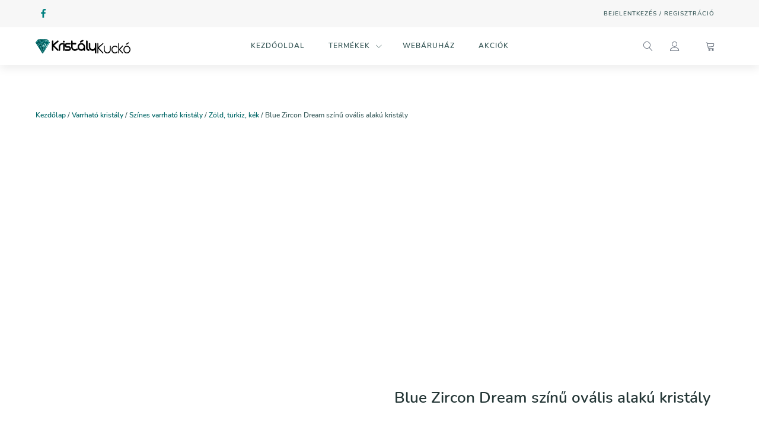

--- FILE ---
content_type: text/html; charset=UTF-8
request_url: https://kristalykucko.hu/blue-zircon-dream-szinu-ovalis-alaku-kristaly/
body_size: 29340
content:
<!DOCTYPE html><html lang="hu" prefix="og: https://ogp.me/ns#" ><head><script data-no-optimize="1">var litespeed_docref=sessionStorage.getItem("litespeed_docref");litespeed_docref&&(Object.defineProperty(document,"referrer",{get:function(){return litespeed_docref}}),sessionStorage.removeItem("litespeed_docref"));</script> <meta charset="UTF-8"><meta name="viewport" content="width=device-width, initial-scale=1.0"><link href="https://ajax.cloudflare.com" rel="preconnect"><link href="/hebarav/webdizajn/fonts/Nunito/Nunito-Regular.woff" rel="preload" as="font" type="font/woff" crossorigin><link href="/hebarav/webdizajn/fonts/Nunito/Nunito-Italic.woff" rel="preload" as="font" type="font/woff" crossorigin><link href="/hebarav/webdizajn/fonts/Nunito/Nunito-Bold.woff" rel="preload" as="font" type="font/woff" crossorigin><link href="/hebarav/webdizajn/fonts/Nunito/Nunito-SemiBold.woff" rel="preload" as="font" type="font/woff" crossorigin><title>Blue Zircon Dream színű ovális alakú kristály - Kristály Kuckó</title><meta name="description" content="Blue Zircon Dream színű ovális alakú kristály. Varrható, türkizkék és lila árnyalatban, 11x16, 17x24 mm-es méretben. Anyaga: kristályüveg."/><meta name="robots" content="follow, index, max-snippet:-1, max-video-preview:-1, max-image-preview:large"/><link rel="canonical" href="https://kristalykucko.hu/blue-zircon-dream-szinu-ovalis-alaku-kristaly/" /><meta property="og:locale" content="hu_HU" /><meta property="og:type" content="product" /><meta property="og:title" content="Blue Zircon Dream színű ovális alakú kristály - Kristály Kuckó" /><meta property="og:description" content="Blue Zircon Dream színű ovális alakú kristály. Varrható, türkizkék és lila árnyalatban, 11x16, 17x24 mm-es méretben. Anyaga: kristályüveg." /><meta property="og:url" content="https://kristalykucko.hu/blue-zircon-dream-szinu-ovalis-alaku-kristaly/" /><meta property="og:site_name" content="Kristály Kuckó" /><meta property="og:updated_time" content="2025-09-16T21:36:07+02:00" /><meta property="og:image" content="https://kristalykucko.hu/hebarav/2020/12/blue-zircon-dream-szinu-ovalis-alaku-varrhato-kristaly.jpg" /><meta property="og:image:secure_url" content="https://kristalykucko.hu/hebarav/2020/12/blue-zircon-dream-szinu-ovalis-alaku-varrhato-kristaly.jpg" /><meta property="og:image:width" content="1300" /><meta property="og:image:height" content="1225" /><meta property="og:image:alt" content="Blue Zircon Dream színű ovális alakú kristály" /><meta property="og:image:type" content="image/jpeg" /><meta property="product:availability" content="instock" /><meta property="product:retailer_item_id" content="1566" /><meta name="twitter:card" content="summary_large_image" /><meta name="twitter:title" content="Blue Zircon Dream színű ovális alakú kristály - Kristály Kuckó" /><meta name="twitter:description" content="Blue Zircon Dream színű ovális alakú kristály. Varrható, türkizkék és lila árnyalatban, 11x16, 17x24 mm-es méretben. Anyaga: kristályüveg." /><meta name="twitter:image" content="https://kristalykucko.hu/hebarav/2020/12/blue-zircon-dream-szinu-ovalis-alaku-varrhato-kristaly.jpg" /><meta name="twitter:label1" content="Ár" /><meta name="twitter:data1" content="120,0&nbsp;&#070;&#116; - 230,0&nbsp;&#070;&#116;" /><meta name="twitter:label2" content="Elérhetőség" /><meta name="twitter:data2" content="Készleten" /> <script type="application/ld+json" class="rank-math-schema-pro">{"@context":"https://schema.org","@graph":[{"@type":"Place","@id":"https://kristalykucko.hu/#place","address":{"@type":"PostalAddress","streetAddress":"Dombh\u00e1t utca 30.","addressLocality":"Budapest","addressRegion":"Budapest","postalCode":"1106","addressCountry":"Hungary"}},{"@type":"Organization","@id":"https://kristalykucko.hu/#organization","name":"Krist\u00e1lykuck\u00f3","url":"https://kristalykucko.hu","sameAs":["https://www.facebook.com/KristalyKucko/"],"email":"kristaly.online@gmail.com","address":{"@type":"PostalAddress","streetAddress":"Dombh\u00e1t utca 30.","addressLocality":"Budapest","addressRegion":"Budapest","postalCode":"1106","addressCountry":"Hungary"},"contactPoint":[{"@type":"ContactPoint","telephone":"+36 20 457 5020","contactType":"customer support"}],"location":{"@id":"https://kristalykucko.hu/#place"}},{"@type":"WebSite","@id":"https://kristalykucko.hu/#website","url":"https://kristalykucko.hu","name":"Krist\u00e1lykuck\u00f3","publisher":{"@id":"https://kristalykucko.hu/#organization"},"inLanguage":"hu"},{"@type":"ImageObject","@id":"https://kristalykucko.hu/hebarav/2020/12/blue-zircon-dream-szinu-ovalis-alaku-varrhato-kristaly.jpg","url":"https://kristalykucko.hu/hebarav/2020/12/blue-zircon-dream-szinu-ovalis-alaku-varrhato-kristaly.jpg","width":"1300","height":"1225","caption":"Blue Zircon Dream sz\u00edn\u0171 ov\u00e1lis alak\u00fa krist\u00e1ly","inLanguage":"hu"},{"@type":"ItemPage","@id":"https://kristalykucko.hu/blue-zircon-dream-szinu-ovalis-alaku-kristaly/#webpage","url":"https://kristalykucko.hu/blue-zircon-dream-szinu-ovalis-alaku-kristaly/","name":"Blue Zircon Dream sz\u00edn\u0171 ov\u00e1lis alak\u00fa krist\u00e1ly - Krist\u00e1ly Kuck\u00f3","datePublished":"2020-12-05T13:43:28+01:00","dateModified":"2025-09-16T21:36:07+02:00","isPartOf":{"@id":"https://kristalykucko.hu/#website"},"primaryImageOfPage":{"@id":"https://kristalykucko.hu/hebarav/2020/12/blue-zircon-dream-szinu-ovalis-alaku-varrhato-kristaly.jpg"},"inLanguage":"hu"},{"@type":"Product","name":"Blue Zircon Dream sz\u00edn\u0171 ov\u00e1lis alak\u00fa krist\u00e1ly - Krist\u00e1ly Kuck\u00f3","description":"Blue Zircon Dream sz\u00edn\u0171 ov\u00e1lis alak\u00fa krist\u00e1ly. Varrhat\u00f3, t\u00fcrkizk\u00e9k \u00e9s lila \u00e1rnyalatban, 11x16, 17x24 mm-es m\u00e9retben. Anyaga: krist\u00e1ly\u00fcveg.","sku":"1566","category":"Varrhat\u00f3 krist\u00e1ly &gt; Sz\u00ednes varrhat\u00f3 krist\u00e1ly &gt; Z\u00f6ld, t\u00fcrkiz, k\u00e9k","mainEntityOfPage":{"@id":"https://kristalykucko.hu/blue-zircon-dream-szinu-ovalis-alaku-kristaly/#webpage"},"image":[{"@type":"ImageObject","url":"https://kristalykucko.hu/hebarav/2020/12/blue-zircon-dream-szinu-ovalis-alaku-varrhato-kristaly.jpg","height":"1225","width":"1300"},{"@type":"ImageObject","url":"https://kristalykucko.hu/hebarav/2020/12/blue-zircon-dream-szinu-ovalis-alaku-kristaly.jpg","height":"1138","width":"1300"},{"@type":"ImageObject","url":"https://kristalykucko.hu/hebarav/2020/12/blue-zircon-dream-szinu-ovalis-alaku-kristalyko.jpg","height":"1000","width":"1050"},{"@type":"ImageObject","url":"https://kristalykucko.hu/hebarav/2020/12/blue-zircon-dream-ovalis-alaku-kristaly.jpg","height":"1115","width":"1200"},{"@type":"ImageObject","url":"https://kristalykucko.hu/hebarav/2021/01/blue-zircon-dream-ovalis-varrhato-2.jpg","height":"943","width":"1134"},{"@type":"ImageObject","url":"https://kristalykucko.hu/hebarav/2021/01/blue-zircon-dream-ovalis-varrhato-3.jpg","height":"772","width":"1134"}],"offers":{"@type":"AggregateOffer","lowPrice":"120.0","highPrice":"230.0","offerCount":"2","priceCurrency":"HUF","availability":"http://schema.org/InStock","seller":{"@type":"Organization","@id":"https://kristalykucko.hu/","name":"Krist\u00e1lykuck\u00f3","url":"https://kristalykucko.hu","logo":""},"url":"https://kristalykucko.hu/blue-zircon-dream-szinu-ovalis-alaku-kristaly/","offers":[{"@type":"Offer","description":"11x16 mm-es ov\u00e1lis alak\u00fa krist\u00e1ly Blue Zircon Dream sz\u00ednben","price":"120","priceCurrency":"HUF","availability":"https://schema.org/InStock","itemCondition":"NewCondition","priceValidUntil":"2027-12-31","url":"https://kristalykucko.hu/blue-zircon-dream-szinu-ovalis-alaku-kristaly/"},{"@type":"Offer","description":"17x24 mm-es ov\u00e1lis alak\u00fa krist\u00e1ly Blue Zircon Dream sz\u00ednben","price":"230","priceCurrency":"HUF","availability":"https://schema.org/InStock","itemCondition":"NewCondition","priceValidUntil":"2027-12-31","url":"https://kristalykucko.hu/blue-zircon-dream-szinu-ovalis-alaku-kristaly/"}]},"additionalProperty":[{"@type":"PropertyValue","name":"pa_szin","value":"Blue Zircon Dream"}],"@id":"https://kristalykucko.hu/blue-zircon-dream-szinu-ovalis-alaku-kristaly/#richSnippet"}]}</script> <link rel="alternate" type="application/rss+xml" title="Kristály Kuckó &raquo; Blue Zircon Dream színű ovális alakú kristály hozzászólás hírcsatorna" href="https://kristalykucko.hu/blue-zircon-dream-szinu-ovalis-alaku-kristaly/feed/" /><link data-optimized="2" rel="stylesheet" href="https://kristalykucko.hu/wp-content/litespeed/css/b18168d4e7b6e257d8aadac3f993c614.css?ver=7a2aa" /> <script type="litespeed/javascript" data-src="https://kristalykucko.hu/wp-includes/js/jquery/jquery.min.js" id="jquery-core-js"></script> <script id="wc-single-product-js-extra" type="litespeed/javascript">var wc_single_product_params={"i18n_required_rating_text":"K\u00e9rlek, v\u00e1lassz egy \u00e9rt\u00e9kel\u00e9st","review_rating_required":"yes","flexslider":{"rtl":!1,"animation":"slide","smoothHeight":!0,"directionNav":!1,"controlNav":"thumbnails","slideshow":!1,"animationSpeed":500,"animationLoop":!1,"allowOneSlide":!1,"touch":!1},"zoom_enabled":"1","zoom_options":[],"photoswipe_enabled":"1","photoswipe_options":{"shareEl":!1,"closeOnScroll":!1,"history":!1,"hideAnimationDuration":0,"showAnimationDuration":0},"flexslider_enabled":"1"}</script> <script id="woocommerce-js-extra" type="litespeed/javascript">var woocommerce_params={"ajax_url":"\/vezerlopult\/admin-ajax.php","wc_ajax_url":"\/?wc-ajax=%%endpoint%%"}</script> <script id="react-jsx-runtime-dependency-error-js-after" type="litespeed/javascript">console.error("Payment gateway with handle 'wc-blocks-integration' has been deactivated in Cart and Checkout blocks because its dependency 'react-jsx-runtime' is not registered. Read the docs about registering assets for payment methods: https://github.com/woocommerce/woocommerce-blocks/blob/060f63c04f0f34f645200b5d4da9212125c49177/docs/third-party-developers/extensibility/checkout-payment-methods/payment-method-integration.md#registering-assets")</script> <link rel="https://api.w.org/" href="https://kristalykucko.hu/wp-json/" /><link rel="alternate" type="application/json" href="https://kristalykucko.hu/wp-json/wp/v2/product/1286" /><link rel='shortlink' href='https://kristalykucko.hu/?p=1286' /><style type="text/css" id="iksm-dynamic-style"></style><noscript><style>.woocommerce-product-gallery{ opacity: 1 !important; }</style></noscript> <script data-service="google-analytics" data-category="statistics" type="text/plain" id="google_gtagjs" data-cmplz-src="https://www.googletagmanager.com/gtag/js?id=UA-43775079-1" async="async"></script> <script id="google_gtagjs-inline" type="litespeed/javascript">window.dataLayer=window.dataLayer||[];function gtag(){dataLayer.push(arguments)}gtag('js',new Date());gtag('config','UA-43775079-1',{})</script> <link rel="icon" href="https://kristalykucko.hu/hebarav/2021/01/cropped-favicon-1-32x32.png" sizes="32x32" /><link rel="icon" href="https://kristalykucko.hu/hebarav/2021/01/cropped-favicon-1-192x192.png" sizes="192x192" /><link rel="apple-touch-icon" href="https://kristalykucko.hu/hebarav/2021/01/cropped-favicon-1-180x180.png" /><meta name="msapplication-TileImage" content="https://kristalykucko.hu/hebarav/2021/01/cropped-favicon-1-270x270.png" /></head><body data-cmplz=1 class="product-template-default single single-product postid-1286 wp-embed-responsive theme-oxygen-is-not-a-theme oxygen-body woocommerce woocommerce-page woocommerce-no-js woo-variation-swatches wvs-behavior-blur wvs-theme-fake wvs-show-label wvs-tooltip" ><div id="code_block-1-20" class="ct-code-block" ></div><div id="code_block-3-20" class="ct-code-block" ></div><div id="code_block-4-20" class="ct-code-block" ></div><header id="_header-5-20" class="oxy-header-wrapper oxy-sticky-header oxy-overlay-header oxy-header c-shadow" ><div id="_header_row-6-20" class="oxygen-hide-in-sticky oxy-header-row " ><div class="oxy-header-container"><div id="_header_left-7-20" class="oxy-header-left" ><div id="div_block-8-20" class="ct-div-block wc-social-row" ><a id="link-9-20" class="ct-link" href="https://www.facebook.com/KristalyKucko/" target="_blank"  ><div id="fancy_icon-10-20" class="ct-fancy-icon wc-follow-dark c-transition" ><svg id="svg-fancy_icon-10-20"><use xlink:href="#FontAwesomeicon-facebook"></use></svg></div></a></div></div><div id="_header_center-17-20" class="oxy-header-center" ></div><div id="_header_right-19-20" class="oxy-header-right" ><nav id="_nav_menu-20-20" class="oxy-nav-menu oxy-nav-menu-dropdowns oxy-nav-menu-dropdown-arrow" ><div class='oxy-menu-toggle'><div class='oxy-nav-menu-hamburger-wrap'><div class='oxy-nav-menu-hamburger'><div class='oxy-nav-menu-hamburger-line'></div><div class='oxy-nav-menu-hamburger-line'></div><div class='oxy-nav-menu-hamburger-line'></div></div></div></div><div class="menu-bejelentkezes-container"><ul id="menu-bejelentkezes" class="oxy-nav-menu-list"><li id="menu-item-7595" class="menu-item menu-item-type-post_type menu-item-object-page menu-item-7595"><a href="https://kristalykucko.hu/fiokom/">Bejelentkezés / Regisztráció</a></li></ul></div></nav></div></div></div><div id="_header_row-21-20" class="oxy-header-row wc-header-main" ><div class="oxy-header-container"><div id="_header_left-22-20" class="oxy-header-left" ><div id="fancy_icon-23-20" class="ct-fancy-icon wc-hamburger-icon" ><svg id="svg-fancy_icon-23-20"><use xlink:href="#Lineariconsicon-menu"></use></svg></div><a id="link-24-20" class="ct-link wc-logo" href="https://kristalykucko.hu/"   ><img data-lazyloaded="1" src="[data-uri]" id="image-25-20" alt="" data-src="https://kristalykucko.hu/hebarav/2020/12/kristalykucko-logo-2.svg" class="ct-image "/></a></div><div id="_header_center-26-20" class="oxy-header-center" ><div id="div_block-27-20" class="ct-div-block wc-full-menu-1" ><div id="div_block-28-20" class="ct-div-block wc-header-search-field wc-header-search-mobile" ><div id="_search_form-29-20" class="oxy-search-form " ><form role="search" method="get" class="search-form" action="https://kristalykucko.hu/">
<label>
<span class="screen-reader-text">Keresés:</span>
<input type="search" class="search-field" placeholder="Keresés&hellip;" value="" name="s" />
</label>
<input type="submit" class="search-submit" value="Keresés" /></form></div><div id="fancy_icon-30-20" class="ct-fancy-icon " ><svg id="svg-fancy_icon-30-20"><use xlink:href="#Lineariconsicon-magnifier"></use></svg></div></div><div id="div_block-31-20" class="ct-div-block wc-full-menu-1-link-container" ><a id="link_text-32-20" class="ct-link-text wc-full-menu-1-link" href="https://kristalykucko.hu/" target="_self"  >Kezdőoldal</a></div><div id="div_block-33-20" class="ct-div-block wc-full-menu-1-link-container" ><div id="div_block-34-20" class="ct-div-block wc-full-menu-1-link-w-icon" ><a id="link_text-35-20" class="ct-link-text wc-full-menu-1-link" href="https://kristalykucko.hu/uzlet/"   >Termékek</a><div id="fancy_icon-36-20" class="ct-fancy-icon wc-full-menu-1-dropdown-icon" ><svg id="svg-fancy_icon-36-20"><use xlink:href="#Lineariconsicon-chevron-down"></use></svg></div></div><div id="div_block-37-20" class="ct-div-block wc-full-menu-1-dropdown" ><div id="div_block-38-20" class="ct-div-block c-columns-4 c-columns-l-2 c-columns-s-1 c-columns-gap-l wc-full-menu-1-dropdown-content" ><div id="div_block-39-20" class="ct-div-block c-left" ><div id="text_block-40-20" class="ct-text-block wc-full-menu-1-dropdown-heading" >Fontos linkek</div><a id="link_text-41-20" class="ct-link-text wc-full-menu-1-link" href="https://kristalykucko.hu/uzlet/"   >Bolt</a><a id="link_text-42-20" class="ct-link-text wc-full-menu-1-link" href="https://kristalykucko.hu/kosar/"   >Kosár</a><a id="link_text-43-20" class="ct-link-text wc-full-menu-1-link" href="https://kristalykucko.hu/penztar/"   >Pénztár</a><a id="link_text-44-20" class="ct-link-text wc-full-menu-1-link" href="https://kristalykucko.hu/fiokom/"   >fiókom</a></div><div id="div_block-45-20" class="ct-div-block c-left" ><div id="text_block-46-20" class="ct-text-block wc-full-menu-1-dropdown-heading" >Kiemelt kategóriák</div><a id="link_text-47-20" class="ct-link-text wc-full-menu-1-link" href="https://kristalykucko.hu/strassz_ragaszthato_kristaly/"   >Ragasztható kristály</a><a id="link_text-48-20" class="ct-link-text wc-full-menu-1-link" href="https://kristalykucko.hu/strassz_vasalhato_kristaly/"   >Vasalható kristály</a><a id="link_text-49-20" class="ct-link-text wc-full-menu-1-link" href="https://kristalykucko.hu/varrhato_kristaly_kristalyko/"   >Varrható kristály</a><a id="link_text-149-20" class="ct-link-text wc-full-menu-1-link" href="https://kristalykucko.hu/bross_es_ruhadisz/"   >Bross és ruhadísz</a></div><div id="div_block-51-20" class="ct-div-block c-left" ><div id="text_block-52-20" class="ct-text-block wc-full-menu-1-dropdown-heading" >Kategóriák</div><a id="link_text-53-20" class="ct-link-text wc-full-menu-1-link" href="https://kristalykucko.hu/tukor_tukorlap/"   >Tükör</a><a id="link_text-54-20" class="ct-link-text wc-full-menu-1-link" href="https://kristalykucko.hu/felgyongy/"   >Félgyöngy</a><a id="link_text-55-20" class="ct-link-text wc-full-menu-1-link" href="https://kristalykucko.hu/strasszlanc/"   >Strasszlánc</a><a id="link_text-56-20" class="ct-link-text wc-full-menu-1-link" href="https://kristalykucko.hu/strassz_koromkristaly/"   >Körömkristály</a><a id="link_text-155-20" class="ct-link-text wc-full-menu-1-link" href="https://kristalykucko.hu/kristaly_kellek_ekszer_ceruza_ragaszto/"   >Ékszer, hajdísz és kellék</a></div><div id="div_block-57-20" class="ct-div-block c-left" ><div id="text_block-58-20" class="ct-text-block wc-full-menu-1-dropdown-heading" >Kiemelt termékek</div><a id="link_text-59-20" class="ct-link-text wc-full-menu-1-link" href="https://kristalykucko.hu/crystal-ab-szinu-ragaszthato-kristalyko/"   >Crystal AB ragasztható</a><a id="link_text-60-20" class="ct-link-text wc-full-menu-1-link" href="https://kristalykucko.hu/crystal-ab-premium-vasalhato-kristalyko/"   >Crystal AB vasalható</a><a id="link_text-61-20" class="ct-link-text wc-full-menu-1-link" href="https://kristalykucko.hu/crystal-ab-szinu-kor-alaku-kristaly/"   >Crystal AB kör varrható</a><a id="link_text-62-20" class="ct-link-text wc-full-menu-1-link" href="https://kristalykucko.hu/tukorlap-silver-szinben-vegyes-formaban/"   >Silver tükörlap csomag</a></div></div></div></div><div id="div_block-64-20" class="ct-div-block wc-full-menu-1-link-container" ><a id="link_text-65-20" class="ct-link-text wc-full-menu-1-link" href="https://kristalykucko.hu/uzlet/" target="_self"  >Webáruház</a></div><div id="div_block-132-20" class="ct-div-block wc-full-menu-1-link-container" ><a id="link_text-133-20" class="ct-link-text wc-full-menu-1-link" href="https://kristalykucko.hu/akciok/"   >Akciók</a></div><div id="div_block-66-20" class="ct-div-block wc-full-menu-mobile-buttons" ><a id="link_text-67-20" class="ct-link-text wc-btn-main c-btn-m c-transition" href="http://" target="_self"  >Fizetés</a><a id="link_text-68-20" class="ct-link-text c-btn-m wc-btn-alt c-transition" href="http://" target="_self"  >Kosár</a></div></div></div><div id="_header_right-69-20" class="oxy-header-right" ><div id="div_block-70-20" class="ct-div-block wc-header-ui-icons c-margin-right-s" ><div id="div_block-71-20" class="ct-div-block wc-hide-on-mobile" ><div id="fancy_icon-72-20" class="ct-fancy-icon wc-header-ui-icon wc-search-icon" ><svg id="svg-fancy_icon-72-20"><use xlink:href="#Lineariconsicon-magnifier"></use></svg></div><div id="div_block-73-20" class="ct-div-block wc-header-search-full" ><div id="div_block-74-20" class="ct-div-block wc-header-search-container" ><div id="div_block-75-20" class="ct-div-block wc-header-search-field" ><div id="_search_form-76-20" class="oxy-search-form " ><form role="search" method="get" class="search-form" action="https://kristalykucko.hu/">
<label>
<span class="screen-reader-text">Keresés:</span>
<input type="search" class="search-field" placeholder="Keresés&hellip;" value="" name="s" />
</label>
<input type="submit" class="search-submit" value="Keresés" /></form></div><div id="fancy_icon-77-20" class="ct-fancy-icon " ><svg id="svg-fancy_icon-77-20"><use xlink:href="#Lineariconsicon-magnifier"></use></svg></div></div><div id="fancy_icon-78-20" class="ct-fancy-icon wc-search-close wc-header-ui-icon" ><svg id="svg-fancy_icon-78-20"><use xlink:href="#Lineariconsicon-cross"></use></svg></div></div></div></div><a id="link-79-20" class="ct-link" href="https://kristalykucko.hu/fiokom/"   ><div id="fancy_icon-80-20" class="ct-fancy-icon wc-header-ui-icon" ><svg id="svg-fancy_icon-80-20"><use xlink:href="#Lineariconsicon-user"></use></svg></div></a></div><div id="div_block-81-20" class="ct-div-block c-transition wc-menu-open wc-mini-cart" ><a id="link-157-20" class="ct-link" href="https://kristalykucko.hu/kosar/"   ></a><a id="link-156-20" class="ct-link" href="https://kristalykucko.hu/kosar/"   ><div id="fancy_icon-89-20" class="ct-fancy-icon wc-header-ui-icon" ><svg id="svg-fancy_icon-89-20"><use xlink:href="#Lineariconsicon-cart"></use></svg></div></a></div></div></div></div></header> <script type="litespeed/javascript">jQuery(document).ready(function(){var selector="#_header-5-20",scrollval=parseInt("300");if(!scrollval||scrollval<1){if(jQuery(window).width()>=1201){jQuery("body").css("margin-top",jQuery(selector).outerHeight());jQuery(selector).addClass("oxy-sticky-header-active")}}else{var scrollTopOld=0;jQuery(window).scroll(function(){if(!jQuery('body').hasClass('oxy-nav-menu-prevent-overflow')){if(jQuery(this).scrollTop()>scrollval){if(jQuery(window).width()>=1201&&!jQuery(selector).hasClass("oxy-sticky-header-active")){if(jQuery(selector).css('position')!='absolute'){jQuery("body").css("margin-top",jQuery(selector).outerHeight())}
jQuery(selector).addClass("oxy-sticky-header-active").addClass("oxy-sticky-header-fade-in")}}else{jQuery(selector).removeClass("oxy-sticky-header-fade-in").removeClass("oxy-sticky-header-active");if(jQuery(selector).css('position')!='absolute'){jQuery("body").css("margin-top","")}}
scrollTopOld=jQuery(this).scrollTop()}})}})</script> <div id="-product-builder-77-14726" class="oxy-product-builder oxy-woo-element" ><div id="product-1286" class="product type-product post-1286 status-publish first instock product_cat-zold_turkiz_kek has-post-thumbnail purchasable product-type-variable"><div class="woocommerce-notices-wrapper"></div><div class='oxy-product-wrapper-inner oxy-inner-content'><div id="code_block-78-14726" class="ct-code-block" ></div><div id="code_block-79-14726" class="ct-code-block" ></div><section id="section-80-14726" class=" ct-section " ><div class="ct-section-inner-wrap"><div id="div_block-81-14726" class="ct-div-block wc-row-below-gallery" ><div id="-breadcrumb-82-14726" class="oxy-breadcrumb c-margin-bottom-s oxy-woo-element" ><nav class="woocommerce-breadcrumb" aria-label="Breadcrumb"><a href="https://kristalykucko.hu">Kezdőlap</a>&nbsp;&#47;&nbsp;<a href="https://kristalykucko.hu/varrhato_kristaly_kristalyko/">Varrható kristály</a>&nbsp;&#47;&nbsp;<a href="https://kristalykucko.hu/szines_varrhato_kristaly/">Színes varrható kristály</a>&nbsp;&#47;&nbsp;<a href="https://kristalykucko.hu/zold_turkiz_kek/">Zöld, türkiz, kék</a>&nbsp;&#47;&nbsp;Blue Zircon Dream színű ovális alakú kristály</nav></div></div><div id="div_block-83-14726" class="ct-div-block c-columns-gap-xl c-columns-2 c-columns-m-1 c-margin-bottom-xl" ><div id="div_block-84-14726" class="ct-div-block c-center c-padding-m c-bg-light-alt" ><div id="-oxyninja_slider-85-14726" class="oxy-oxyninja-slider " ><div id="primary-slider" style="position:relative;margin-bottom:2.25%;" class="splide"><div class="splide__track"><div class="splide__list"><a class="splide__slide glightbox-product" prvni-id="24070"><img data-lazyloaded="1" src="[data-uri]" width="1024" height="965" data-src="https://kristalykucko.hu/hebarav/2020/12/blue-zircon-dream-szinu-ovalis-alaku-varrhato-kristaly.jpg" class="attachment-large size-large" alt="Blue Zircon Dream színű ovális alakú kristály" decoding="async" data-srcset="https://kristalykucko.hu/hebarav/2020/12/blue-zircon-dream-szinu-ovalis-alaku-varrhato-kristaly.jpg 1300w, https://kristalykucko.hu/hebarav/2020/12/blue-zircon-dream-szinu-ovalis-alaku-varrhato-kristaly-300x283.jpg 300w, https://kristalykucko.hu/hebarav/2020/12/blue-zircon-dream-szinu-ovalis-alaku-varrhato-kristaly-768x724.jpg 768w, https://kristalykucko.hu/hebarav/2020/12/blue-zircon-dream-szinu-ovalis-alaku-varrhato-kristaly-600x565.jpg 600w" data-sizes="(max-width: 1024px) 100vw, 1024px" data-xooWscFly="fly" /></a><a class="splide__slide glightbox-product" prvni-id="24071"><img data-lazyloaded="1" src="[data-uri]" width="1024" height="896" data-src="https://kristalykucko.hu/hebarav/2020/12/blue-zircon-dream-szinu-ovalis-alaku-kristaly.jpg" class="attachment-large size-large" alt="Blue Zircon Dream színű ovális alakú kristály" decoding="async" data-srcset="https://kristalykucko.hu/hebarav/2020/12/blue-zircon-dream-szinu-ovalis-alaku-kristaly.jpg 1300w, https://kristalykucko.hu/hebarav/2020/12/blue-zircon-dream-szinu-ovalis-alaku-kristaly-300x263.jpg 300w, https://kristalykucko.hu/hebarav/2020/12/blue-zircon-dream-szinu-ovalis-alaku-kristaly-768x672.jpg 768w, https://kristalykucko.hu/hebarav/2020/12/blue-zircon-dream-szinu-ovalis-alaku-kristaly-600x525.jpg 600w" data-sizes="(max-width: 1024px) 100vw, 1024px" data-xooWscFly="fly" /></a><a class="splide__slide glightbox-product" prvni-id="24069"><img data-lazyloaded="1" src="[data-uri]" width="1024" height="975" data-src="https://kristalykucko.hu/hebarav/2020/12/blue-zircon-dream-szinu-ovalis-alaku-kristalyko.jpg" class="attachment-large size-large" alt="Blue Zircon Dream színű ovális alakú kristály" decoding="async" data-srcset="https://kristalykucko.hu/hebarav/2020/12/blue-zircon-dream-szinu-ovalis-alaku-kristalyko.jpg 1050w, https://kristalykucko.hu/hebarav/2020/12/blue-zircon-dream-szinu-ovalis-alaku-kristalyko-300x286.jpg 300w, https://kristalykucko.hu/hebarav/2020/12/blue-zircon-dream-szinu-ovalis-alaku-kristalyko-768x731.jpg 768w, https://kristalykucko.hu/hebarav/2020/12/blue-zircon-dream-szinu-ovalis-alaku-kristalyko-600x571.jpg 600w" data-sizes="(max-width: 1024px) 100vw, 1024px" data-xooWscFly="fly" /></a><a class="splide__slide glightbox-product" prvni-id="24068"><img data-lazyloaded="1" src="[data-uri]" width="1024" height="951" data-src="https://kristalykucko.hu/hebarav/2020/12/blue-zircon-dream-ovalis-alaku-kristaly.jpg" class="attachment-large size-large" alt="Blue Zircon Dream színű ovális alakú kristály" decoding="async" data-srcset="https://kristalykucko.hu/hebarav/2020/12/blue-zircon-dream-ovalis-alaku-kristaly.jpg 1200w, https://kristalykucko.hu/hebarav/2020/12/blue-zircon-dream-ovalis-alaku-kristaly-300x279.jpg 300w, https://kristalykucko.hu/hebarav/2020/12/blue-zircon-dream-ovalis-alaku-kristaly-768x714.jpg 768w, https://kristalykucko.hu/hebarav/2020/12/blue-zircon-dream-ovalis-alaku-kristaly-600x558.jpg 600w" data-sizes="(max-width: 1024px) 100vw, 1024px" data-xooWscFly="fly" /></a><a class="splide__slide glightbox-product" prvni-id="11558"><img data-lazyloaded="1" src="[data-uri]" width="1024" height="852" data-src="https://kristalykucko.hu/hebarav/2021/01/blue-zircon-dream-ovalis-varrhato-2.jpg" class="attachment-large size-large" alt="Blue Zircon Dream színű ovális alakú kristály" decoding="async" data-srcset="https://kristalykucko.hu/hebarav/2021/01/blue-zircon-dream-ovalis-varrhato-2.jpg 1134w, https://kristalykucko.hu/hebarav/2021/01/blue-zircon-dream-ovalis-varrhato-2-300x249.jpg 300w, https://kristalykucko.hu/hebarav/2021/01/blue-zircon-dream-ovalis-varrhato-2-768x639.jpg 768w, https://kristalykucko.hu/hebarav/2021/01/blue-zircon-dream-ovalis-varrhato-2-600x499.jpg 600w" data-sizes="(max-width: 1024px) 100vw, 1024px" data-xooWscFly="fly" /></a><a class="splide__slide glightbox-product" prvni-id="11559"><img data-lazyloaded="1" src="[data-uri]" width="1024" height="697" data-src="https://kristalykucko.hu/hebarav/2021/01/blue-zircon-dream-ovalis-varrhato-3.jpg" class="attachment-large size-large" alt="Blue Zircon Dream színű ovális alakú kristály" decoding="async" data-srcset="https://kristalykucko.hu/hebarav/2021/01/blue-zircon-dream-ovalis-varrhato-3.jpg 1134w, https://kristalykucko.hu/hebarav/2021/01/blue-zircon-dream-ovalis-varrhato-3-300x204.jpg 300w, https://kristalykucko.hu/hebarav/2021/01/blue-zircon-dream-ovalis-varrhato-3-768x523.jpg 768w, https://kristalykucko.hu/hebarav/2021/01/blue-zircon-dream-ovalis-varrhato-3-600x408.jpg 600w" data-sizes="(max-width: 1024px) 100vw, 1024px" data-xooWscFly="fly" /></a></div></div></div><div id="secondary-slider" class="splide"><div class="splide__track"><ul class="splide__list"><li class="splide__slide" druhy-id="24070"><img data-lazyloaded="1" src="[data-uri]" width="300" height="283" data-src="https://kristalykucko.hu/hebarav/2020/12/blue-zircon-dream-szinu-ovalis-alaku-varrhato-kristaly-300x283.jpg" class="attachment-medium size-medium" alt="Blue Zircon Dream színű ovális alakú kristály" decoding="async" data-srcset="https://kristalykucko.hu/hebarav/2020/12/blue-zircon-dream-szinu-ovalis-alaku-varrhato-kristaly-300x283.jpg 300w, https://kristalykucko.hu/hebarav/2020/12/blue-zircon-dream-szinu-ovalis-alaku-varrhato-kristaly-768x724.jpg 768w, https://kristalykucko.hu/hebarav/2020/12/blue-zircon-dream-szinu-ovalis-alaku-varrhato-kristaly-600x565.jpg 600w, https://kristalykucko.hu/hebarav/2020/12/blue-zircon-dream-szinu-ovalis-alaku-varrhato-kristaly.jpg 1300w" data-sizes="(max-width: 300px) 100vw, 300px" data-xooWscFly="fly" /></li><li class="splide__slide" druhy-id="24071"><img data-lazyloaded="1" src="[data-uri]" width="300" height="263" data-src="https://kristalykucko.hu/hebarav/2020/12/blue-zircon-dream-szinu-ovalis-alaku-kristaly-300x263.jpg" class="attachment-medium size-medium" alt="Blue Zircon Dream színű ovális alakú kristály" decoding="async" data-srcset="https://kristalykucko.hu/hebarav/2020/12/blue-zircon-dream-szinu-ovalis-alaku-kristaly-300x263.jpg 300w, https://kristalykucko.hu/hebarav/2020/12/blue-zircon-dream-szinu-ovalis-alaku-kristaly-768x672.jpg 768w, https://kristalykucko.hu/hebarav/2020/12/blue-zircon-dream-szinu-ovalis-alaku-kristaly-600x525.jpg 600w, https://kristalykucko.hu/hebarav/2020/12/blue-zircon-dream-szinu-ovalis-alaku-kristaly.jpg 1300w" data-sizes="(max-width: 300px) 100vw, 300px" data-xooWscFly="fly" /></li><li class="splide__slide" druhy-id="24069"><img data-lazyloaded="1" src="[data-uri]" width="300" height="286" data-src="https://kristalykucko.hu/hebarav/2020/12/blue-zircon-dream-szinu-ovalis-alaku-kristalyko-300x286.jpg" class="attachment-medium size-medium" alt="Blue Zircon Dream színű ovális alakú kristály" decoding="async" data-srcset="https://kristalykucko.hu/hebarav/2020/12/blue-zircon-dream-szinu-ovalis-alaku-kristalyko-300x286.jpg 300w, https://kristalykucko.hu/hebarav/2020/12/blue-zircon-dream-szinu-ovalis-alaku-kristalyko-768x731.jpg 768w, https://kristalykucko.hu/hebarav/2020/12/blue-zircon-dream-szinu-ovalis-alaku-kristalyko-600x571.jpg 600w, https://kristalykucko.hu/hebarav/2020/12/blue-zircon-dream-szinu-ovalis-alaku-kristalyko.jpg 1050w" data-sizes="(max-width: 300px) 100vw, 300px" data-xooWscFly="fly" /></li><li class="splide__slide" druhy-id="24068"><img data-lazyloaded="1" src="[data-uri]" width="300" height="279" data-src="https://kristalykucko.hu/hebarav/2020/12/blue-zircon-dream-ovalis-alaku-kristaly-300x279.jpg" class="attachment-medium size-medium" alt="Blue Zircon Dream színű ovális alakú kristály" decoding="async" data-srcset="https://kristalykucko.hu/hebarav/2020/12/blue-zircon-dream-ovalis-alaku-kristaly-300x279.jpg 300w, https://kristalykucko.hu/hebarav/2020/12/blue-zircon-dream-ovalis-alaku-kristaly-768x714.jpg 768w, https://kristalykucko.hu/hebarav/2020/12/blue-zircon-dream-ovalis-alaku-kristaly-600x558.jpg 600w, https://kristalykucko.hu/hebarav/2020/12/blue-zircon-dream-ovalis-alaku-kristaly.jpg 1200w" data-sizes="(max-width: 300px) 100vw, 300px" data-xooWscFly="fly" /></li><li class="splide__slide" druhy-id="11558"><img data-lazyloaded="1" src="[data-uri]" width="300" height="249" data-src="https://kristalykucko.hu/hebarav/2021/01/blue-zircon-dream-ovalis-varrhato-2-300x249.jpg" class="attachment-medium size-medium" alt="Blue Zircon Dream színű ovális alakú kristály" decoding="async" data-srcset="https://kristalykucko.hu/hebarav/2021/01/blue-zircon-dream-ovalis-varrhato-2-300x249.jpg 300w, https://kristalykucko.hu/hebarav/2021/01/blue-zircon-dream-ovalis-varrhato-2-768x639.jpg 768w, https://kristalykucko.hu/hebarav/2021/01/blue-zircon-dream-ovalis-varrhato-2-600x499.jpg 600w, https://kristalykucko.hu/hebarav/2021/01/blue-zircon-dream-ovalis-varrhato-2.jpg 1134w" data-sizes="(max-width: 300px) 100vw, 300px" data-xooWscFly="fly" /></li><li class="splide__slide" druhy-id="11559"><img data-lazyloaded="1" src="[data-uri]" width="300" height="204" data-src="https://kristalykucko.hu/hebarav/2021/01/blue-zircon-dream-ovalis-varrhato-3-300x204.jpg" class="attachment-medium size-medium" alt="Blue Zircon Dream színű ovális alakú kristály" decoding="async" data-srcset="https://kristalykucko.hu/hebarav/2021/01/blue-zircon-dream-ovalis-varrhato-3-300x204.jpg 300w, https://kristalykucko.hu/hebarav/2021/01/blue-zircon-dream-ovalis-varrhato-3-768x523.jpg 768w, https://kristalykucko.hu/hebarav/2021/01/blue-zircon-dream-ovalis-varrhato-3-600x408.jpg 600w, https://kristalykucko.hu/hebarav/2021/01/blue-zircon-dream-ovalis-varrhato-3.jpg 1134w" data-sizes="(max-width: 300px) 100vw, 300px" data-xooWscFly="fly" /></li></ul></div></div></div> <script type="litespeed/javascript">var primarySlider=new Splide('#-oxyninja_slider-85-14726 #primary-slider',{type:'fade',updateOnMove:!0,pagination:!1,height:0,rewind:!1,arrows:!0,autoplay:!1,interval:5000,pauseOnHover:!0,pauseOnFocus:!0,keyboard:!0,lazyLoad:!1,easing:'cubic-bezier(.42,.65,.27,.99)',speed:400,classes:{arrows:"splide__arrows on-arrows",arrow:"splide__arrow on-arrow",prev:"splide__arrow--prev on-prev",next:"splide__arrow--next on-next"},breakpoints:{1200:{height:0,arrows:!0,},992:{height:0,arrows:!0,},768:{height:0,arrows:!0,},479:{height:0,arrows:!0,},},});var secondarySlider=new Splide('#-oxyninja_slider-85-14726 #secondary-slider',{fixedWidth:'18.2%',fixedHeight:'18.2%',isNavigation:!0,gap:'2.25%',pagination:!1,arrows:!1,updateOnMove:!0,keyboard:!0,lazyLoad:!1,easing:'cubic-bezier(.42,.65,.27,.99)',breakpoints:{1200:{fixedWidth:'23.3125%',fixedHeight:'23.3125%',},992:{fixedWidth:'31.833333333333%',fixedHeight:'31.833333333333%',},768:{fixedWidth:'31.833333333333%',fixedHeight:'31.833333333333%',},479:{fixedWidth:'31.833333333333%',fixedHeight:'31.833333333333%',},},});primarySlider.sync(secondarySlider);primarySlider.mount();secondarySlider.mount();primarySlider.on("moved",(function(t){const e=document.getElementById("primary-slider-list").childNodes[t].getAttribute("prvni-id");let r=document.querySelector(".variations_form").getAttribute("data-product_variations");r=JSON.parse(r);let i={};r.filter((t=>{t?.image_id===+e&&(i=t.attributes)}));const o=document.querySelectorAll(".variations_form select");for(const t of o)t.value=i[t.name],t.dispatchEvent(new Event("change"))}))</script></div><div id="div_block-86-14726" class="ct-div-block c-left" ><div id="-product-rating-87-14726" class="oxy-product-rating  oxy-woo-element" ></div><h1 id="headline-88-14726" class="ct-headline c-product-title c-margin-bottom-m"><span id="span-89-14726" class="ct-span" >Blue Zircon Dream színű ovális alakú kristály</span></h1><div id="div_block-90-14726" class="ct-div-block wc-price-container c-margin-bottom-m" ><div id="-product-price-91-14726" class="oxy-product-price c-margin-right-s wc-single-price oxy-woo-element" ><p class="price"><span class="woocommerce-Price-amount amount"><bdi>120,0&nbsp;<span class="woocommerce-Price-currencySymbol">&#70;&#116;</span></bdi></span> &ndash; <span class="woocommerce-Price-amount amount"><bdi>230,0&nbsp;<span class="woocommerce-Price-currencySymbol">&#70;&#116;</span></bdi></span></p></div><div id="shortcode-92-14726" class="ct-shortcode " ></div></div><p id="text_block-93-14726" class="ct-text-block c-text-m c-text-dark" ><span id="span-94-14726" class="ct-span" ><span id="span-42-21" class="ct-span">Ovális alakú varrható kristálykő <span id="span-22-22" class="ct-span">türkizkék és lila</span> színben, 11x16, 17x24 mm-es méretben. Csillogó, prémium csiszolású kő. Anyaga: kristályüveg.</span></span></p><a id="link_text-223-17052" class="ct-link-text s-pdesc-link" href="#termekismerteto" target="_self"  >Részletes ismertetőért klikkelj ide..</a><div id="-product-cart-button-95-14726" class="oxy-product-cart-button c-margin-bottom-m oxy-woo-element" ><div id="rp_wcdpd_pricing_table_variation_container" class="rp_wcdpd_pricing_table_variation_container" style="display: none;"></div><script style='display: none;' id='rp_wcdpd_promotion_volume_pricing_table_styles_injector' type="litespeed/javascript">if(!document.getElementById('rp-wcdpd-promotion-volume-pricing-table-styles')){var rp_wcdpd_promotion_volume_pricing_table_styles_injector=document.createElement('link');rp_wcdpd_promotion_volume_pricing_table_styles_injector.setAttribute('type','text/css');rp_wcdpd_promotion_volume_pricing_table_styles_injector.setAttribute('rel','stylesheet');rp_wcdpd_promotion_volume_pricing_table_styles_injector.setAttribute('id','rp-wcdpd-promotion-volume-pricing-table-styles');rp_wcdpd_promotion_volume_pricing_table_styles_injector.setAttribute('href','https://kristalykucko.hu/wp-content/plugins/wc-dynamic-pricing-and-discounts/extensions/promotion-volume-pricing-table/assets/styles.css?ver=2.4.6');document.head.appendChild(rp_wcdpd_promotion_volume_pricing_table_styles_injector)}document.getElementById('rp_wcdpd_promotion_volume_pricing_table_styles_injector').remove()</script> <form class="variations_form cart" action="https://kristalykucko.hu/blue-zircon-dream-szinu-ovalis-alaku-kristaly/" method="post" enctype='multipart/form-data' data-product_id="1286" data-product_variations="false"><div data-product_id="1286" data-threshold_min="1" data-threshold_max="100" data-total="2"><table class="variations" cellspacing="0" role="presentation"><tbody><tr><th class="label"><label for="pa_meret">Méret</label></th><td class="value">
<select style="display:none" id="pa_meret" class=" woo-variation-raw-select" name="attribute_pa_meret" data-attribute_name="attribute_pa_meret" data-show_option_none="yes"><option value="">Válassz egy lehetőséget</option><option value="11x16-mm" >11x16 mm</option><option value="17x24-mm" >17x24 mm</option></select><ul role="radiogroup" aria-label="Méret" class="variable-items-wrapper button-variable-items-wrapper wvs-style-squared" data-attribute_name="attribute_pa_meret" data-attribute_values="[&quot;11x16-mm&quot;,&quot;17x24-mm&quot;]"><li aria-checked="false" tabindex="0" data-attribute_name="attribute_pa_meret" data-wvstooltip="11x16 mm" class="variable-item button-variable-item button-variable-item-11x16-mm " title="11x16 mm" data-title="11x16 mm" data-value="11x16-mm" role="radio" tabindex="0"><div class="variable-item-contents"><span class="variable-item-span variable-item-span-button">11x16 mm</span></div></li><li aria-checked="false" tabindex="0" data-attribute_name="attribute_pa_meret" data-wvstooltip="17x24 mm" class="variable-item button-variable-item button-variable-item-17x24-mm " title="17x24 mm" data-title="17x24 mm" data-value="17x24-mm" role="radio" tabindex="0"><div class="variable-item-contents"><span class="variable-item-span variable-item-span-button">17x24 mm</span></div></li></ul><a class="reset_variations" href="#">Törlés</a></td></tr></tbody></table><div class="single_variation_wrap"><div class="woocommerce-variation single_variation"></div><div class="woocommerce-variation-add-to-cart variations_button"><div class="quantity">
<label class="screen-reader-text" for="quantity_697269e6b19c0">Blue Zircon Dream színű ovális alakú kristály mennyiség</label>
<input
type="number"
id="quantity_697269e6b19c0"
class="input-text qty text"
name="quantity"
value="1"
aria-label="Termék mennyiség"
size="4"
min="1"
max=""
step="1"
placeholder=""
inputmode="numeric"
autocomplete="off"
/></div><button type="submit" class="single_add_to_cart_button button alt">Kosárba teszem</button>
<input type="hidden" name="add-to-cart" value="1286" />
<input type="hidden" name="product_id" value="1286" />
<input type="hidden" name="variation_id" class="variation_id" value="0" /></div></div></div></form><div class="rightpress_clear_both"></div><dl class="rightpress_product_price_live_update" style="display: none;"><dt><span class="rightpress_product_price_live_update_label"></span></dt><dd><span class="price rightpress_product_price_live_update_price"></span></dd></dl><script style='display: none;' id='rightpress_product_price_styles_injector' type="litespeed/javascript">if(!document.getElementById('rightpress-product-price-styles')){var rightpress_product_price_styles_injector=document.createElement('link');rightpress_product_price_styles_injector.setAttribute('type','text/css');rightpress_product_price_styles_injector.setAttribute('rel','stylesheet');rightpress_product_price_styles_injector.setAttribute('id','rightpress-product-price-styles');rightpress_product_price_styles_injector.setAttribute('href','https://kristalykucko.hu/wp-content/plugins/wc-dynamic-pricing-and-discounts/rightpress/components/rightpress-product-price/assets/styles.css?ver=1028');document.head.appendChild(rightpress_product_price_styles_injector)}document.getElementById('rightpress_product_price_styles_injector').remove()</script></div><div id="code_block-96-14726" class="ct-code-block c-margin-bottom-s" ><div class="payment-methods text-align-left"> <svg class="payment-icon" viewBox="0 0 38 24" xmlns="http://www.w3.org/2000/svg" role="img" width="38" height="24" aria-labelledby="pi-visa"><title id="pi-visa">Visa</title><path opacity=".07" d="M35 0H3C1.3 0 0 1.3 0 3v18c0 1.7 1.4 3 3 3h32c1.7 0 3-1.3 3-3V3c0-1.7-1.4-3-3-3z"></path><path fill="#fff" d="M35 1c1.1 0 2 .9 2 2v18c0 1.1-.9 2-2 2H3c-1.1 0-2-.9-2-2V3c0-1.1.9-2 2-2h32"></path><path d="M28.3 10.1H28c-.4 1-.7 1.5-1 3h1.9c-.3-1.5-.3-2.2-.6-3zm2.9 5.9h-1.7c-.1 0-.1 0-.2-.1l-.2-.9-.1-.2h-2.4c-.1 0-.2 0-.2.2l-.3.9c0 .1-.1.1-.1.1h-2.1l.2-.5L27 8.7c0-.5.3-.7.8-.7h1.5c.1 0 .2 0 .2.2l1.4 6.5c.1.4.2.7.2 1.1.1.1.1.1.1.2zm-13.4-.3l.4-1.8c.1 0 .2.1.2.1.7.3 1.4.5 2.1.4.2 0 .5-.1.7-.2.5-.2.5-.7.1-1.1-.2-.2-.5-.3-.8-.5-.4-.2-.8-.4-1.1-.7-1.2-1-.8-2.4-.1-3.1.6-.4.9-.8 1.7-.8 1.2 0 2.5 0 3.1.2h.1c-.1.6-.2 1.1-.4 1.7-.5-.2-1-.4-1.5-.4-.3 0-.6 0-.9.1-.2 0-.3.1-.4.2-.2.2-.2.5 0 .7l.5.4c.4.2.8.4 1.1.6.5.3 1 .8 1.1 1.4.2.9-.1 1.7-.9 2.3-.5.4-.7.6-1.4.6-1.4 0-2.5.1-3.4-.2-.1.2-.1.2-.2.1zm-3.5.3c.1-.7.1-.7.2-1 .5-2.2 1-4.5 1.4-6.7.1-.2.1-.3.3-.3H18c-.2 1.2-.4 2.1-.7 3.2-.3 1.5-.6 3-1 4.5 0 .2-.1.2-.3.2M5 8.2c0-.1.2-.2.3-.2h3.4c.5 0 .9.3 1 .8l.9 4.4c0 .1 0 .1.1.2 0-.1.1-.1.1-.1l2.1-5.1c-.1-.1 0-.2.1-.2h2.1c0 .1 0 .1-.1.2l-3.1 7.3c-.1.2-.1.3-.2.4-.1.1-.3 0-.5 0H9.7c-.1 0-.2 0-.2-.2L7.9 9.5c-.2-.2-.5-.5-.9-.6-.6-.3-1.7-.5-1.9-.5L5 8.2z" fill="#142688"></path></svg> <svg class="payment-icon" viewBox="0 0 38 24" xmlns="http://www.w3.org/2000/svg" role="img" width="38" height="24" aria-labelledby="pi-master"><title id="pi-master">Mastercard</title><path opacity=".07" d="M35 0H3C1.3 0 0 1.3 0 3v18c0 1.7 1.4 3 3 3h32c1.7 0 3-1.3 3-3V3c0-1.7-1.4-3-3-3z"></path><path fill="#fff" d="M35 1c1.1 0 2 .9 2 2v18c0 1.1-.9 2-2 2H3c-1.1 0-2-.9-2-2V3c0-1.1.9-2 2-2h32"></path><circle fill="#EB001B" cx="15" cy="12" r="7"></circle><circle fill="#F79E1B" cx="23" cy="12" r="7"></circle><path fill="#FF5F00" d="M22 12c0-2.4-1.2-4.5-3-5.7-1.8 1.3-3 3.4-3 5.7s1.2 4.5 3 5.7c1.8-1.2 3-3.3 3-5.7z"></path></svg></div></div></div></div><div id="termekismerteto" class="ct-div-block s-product-section" ><div id="div_block-180-17052" class="ct-div-block s-ps-head" ><img data-lazyloaded="1" src="[data-uri]" width="30" height="30" id="image-207-17052" alt="Kristály Kuckó" data-src="https://kristalykucko.hu/hebarav/2023/03/Kristaly-Kucko-gyemant-2.png" class="ct-image" data-srcset="" data-sizes="(max-width: 30px) 100vw, 30px" /><p id="text_block-172-17052" class="ct-text-block " >Termékismertető</p></div><div id="text_block-177-17052" class="ct-text-block s-content c-text-m c-text-dark c-full-width" ><span id="span-178-17052" class="ct-span oxy-stock-content-styles" ><h2>Blue Zircon Dream színű ovális alakú kristály - minőségi varrható kristálykő 2 méretben</h2><p><img data-lazyloaded="1" src="[data-uri]" decoding="async" class="alignleft wp-image-11558" data-src="https://kristalykucko.hu/hebarav/2021/01/blue-zircon-dream-ovalis-varrhato-2-300x249.jpg" alt="Blue Zircon Dream színű ovális alakú kristály" width="249" height="206" title="Blue Zircon Dream színű ovális alakú kristály - Kristály Kuckó" data-srcset="https://kristalykucko.hu/hebarav/2021/01/blue-zircon-dream-ovalis-varrhato-2-300x249.jpg 300w, https://kristalykucko.hu/hebarav/2021/01/blue-zircon-dream-ovalis-varrhato-2-768x639.jpg 768w, https://kristalykucko.hu/hebarav/2021/01/blue-zircon-dream-ovalis-varrhato-2-600x499.jpg 600w, https://kristalykucko.hu/hebarav/2021/01/blue-zircon-dream-ovalis-varrhato-2.jpg 1134w" data-sizes="(max-width: 249px) 100vw, 249px" />Kiváló minőségű, üveg alapú, varrható kristálykő Blue Zircon Dream színben.</p><p>Különleges, oldalról lilába hajló, felülről türkiz árnyalat. Minden ruhát ragyogóvá tesz.</p><p>Ha szereted a szikrázó színű díszítő köveket, nézd meg a további bevonat nélküli, <a href="https://kristalykucko.hu/szines_varrhato_kristaly/">varrható kristályköveinket a szivárvány minden árnyalatában</a>.</p><p>&nbsp;</p><hr /><h2>Blue Zircon Dream színű ovális alakú kristály méretek</h2><p>Méretek: <span id="span-42-21" class="ct-span">11x16 mm, 17x24 mm</span></p><p>A pontos méretet fent tudod kiválasztani.</p><h2>Blue Zircon Dream színű ovális alakú kristálykő - információk</h2><p>Anyaga: üveg<br />
Az alja lapos, fóliázott, az oldalán két furattal.</p><p>Menyasszonyi, alkalmi, fellépő- és táncruhákhoz kiváló díszítő elem, emellett hétköznapi ruháidat is könnyen feldobhatod néhány szépen csillogó üveg kristálykő segítségével. 🙂</p><p>A kövek oldalain kis lyukak találhatók - ezek segítségével varrással lehet a kristálykövet rögzíteni az adott felületre.</p><p>A fenti ár 1 db kristálykőre értendő.</p><hr /><h2>Általános információk és figyelmeztetések</h2><p>A gyártási folyamatokból adódóan előfordulhat, hogy minimális árnyalatbeli különbség van az azonos színű, de különböző méretű varrható díszítő kristályok színe között. Ez nem számít hibás terméknek, de ha csomagolás közben nagyobb árnyalatkülönbséget tapasztalunk, akkor minden esetben fotó küldésével egyeztetünk Veled, hogy megfelel-e az adott szín, vagy esetleg más mérettel helyettesítsünk.</p><p>Javasoljuk, hogy az egy ruhára szükséges kristály mennyiséget egyszerre vásárold meg, mert egy későbbi utánrendelésnél már lehet, hogy csak egy másik szállítmányból tudunk küldeni, és ebben az esetben előfordulhat kis mértékű árnyalat-különbség.<br />
A varrható kövek üvegből készülnek, ezért törékenyek. Fokozott figyelemmel használd őket!</p><p><span id="span-37-22" class="ct-span oxy-stock-content-styles">A kristálykövek 3 évesnél kisebb gyermek kezébe ne kerüljenek, mert lenyelheti!</span></p>
</span></div></div><div id="div_block-181-17052" class="ct-div-block s-product-section" ><div id="div_block-209-17052" class="ct-div-block s-ps-head" ><img data-lazyloaded="1" src="[data-uri]" width="30" height="30" id="image-210-17052" alt="Kristály Kuckó" data-src="https://kristalykucko.hu/hebarav/2023/03/Kristaly-Kucko-gyemant-2.png" class="ct-image" data-srcset="" data-sizes="(max-width: 30px) 100vw, 30px" /><p id="text_block-211-17052" class="ct-text-block " >Adatok</p></div><div id="-product-info-186-17052" class="oxy-product-info  oxy-woo-element" ><h2>További információk</h2><table class="woocommerce-product-attributes shop_attributes"><tr class="woocommerce-product-attributes-item woocommerce-product-attributes-item--attribute_pa_meret"><th class="woocommerce-product-attributes-item__label">Méret</th><td class="woocommerce-product-attributes-item__value"><p>11x16 mm, 17x24 mm</p></td></tr><tr class="woocommerce-product-attributes-item woocommerce-product-attributes-item--attribute_pa_szin"><th class="woocommerce-product-attributes-item__label">Szín</th><td class="woocommerce-product-attributes-item__value"><p>Blue Zircon Dream</p></td></tr></table></div></div><div id="div_block-190-17052" class="ct-div-block s-product-section" ><div id="div_block-213-17052" class="ct-div-block s-ps-head" ><img data-lazyloaded="1" src="[data-uri]" width="30" height="30" id="image-214-17052" alt="Kristály Kuckó" data-src="https://kristalykucko.hu/hebarav/2023/03/Kristaly-Kucko-gyemant-2.png" class="ct-image" data-srcset="" data-sizes="(max-width: 30px) 100vw, 30px" /><p id="text_block-215-17052" class="ct-text-block " >Kérdések és válaszok</p></div><div id="shortcode-168-14726" class="ct-shortcode s-max-width-700" ><div id="cr_qna" class="cr-qna-block" data-attributes="{&quot;products&quot;:[],&quot;shop&quot;:[]}" data-nonce="c19edcfcb8"><h2>Kérdések és Válaszok</h2><div class="cr-qna-new-q-form"><div class="cr-review-form-nav"><div class="cr-nav-left">
<svg width="28" height="28" viewBox="0 0 28 28" fill="none" xmlns="http://www.w3.org/2000/svg">
<path d="M16.9607 19.2506L11.0396 13.3295L16.9607 7.40833" stroke="#0E252C" stroke-miterlimit="10"/>
</svg>
<span>
Kérdezzen				</span></div><div class="cr-nav-right">
<svg width="28" height="28" viewBox="0 0 28 28" fill="none" xmlns="http://www.w3.org/2000/svg">
<path d="M8.61914 8.62009L19.381 19.3799M8.61914 19.3799L19.381 8.62009" stroke="#0E252C" stroke-miterlimit="10" stroke-linejoin="round"/>
</svg></div></div></div><div class="cr-qna-search-block"><div class="cr-ajax-qna-search">
<svg width='1em' height='1em' viewBox='0 0 16 16' class='cr-qna-search-icon' fill='#18B394' xmlns='http://www.w3.org/2000/svg'>
<path fill-rule='evenodd' d='M10.442 10.442a1 1 0 0 1 1.415 0l3.85 3.85a1 1 0 0 1-1.414 1.415l-3.85-3.85a1 1 0 0 1 0-1.415z'/><path fill-rule='evenodd' d='M6.5 12a5.5 5.5 0 1 0 0-11 5.5 5.5 0 0 0 0 11zM13 6.5a6.5 6.5 0 1 1-13 0 6.5 6.5 0 0 1 13 0z'/>
</svg>
<input name="cr_qna_input_text_search" class="cr-input-text" type="text" placeholder="Válaszok keresése">
<span class="cr-clear-input">
<svg width="1em" height="1em" viewBox="0 0 16 16" class="bi bi-x-circle-fill" fill="#18B394" xmlns="http://www.w3.org/2000/svg">
<path fill-rule="evenodd" d="M16 8A8 8 0 1 1 0 8a8 8 0 0 1 16 0zM5.354 4.646a.5.5 0 1 0-.708.708L7.293 8l-2.647 2.646a.5.5 0 0 0 .708.708L8 8.707l2.646 2.647a.5.5 0 0 0 .708-.708L8.707 8l2.647-2.646a.5.5 0 0 0-.708-.708L8 7.293 5.354 4.646z"/>
</svg>
</span></div></div><div class="cr-qna-list-block"><div class="cr-qna-list-empty">Még nem érkezett kérdés</div></div></div></div></div><div id="ertekelesek" class="ct-div-block s-product-section" ><div id="div_block-217-17052" class="ct-div-block s-ps-head" ><img data-lazyloaded="1" src="[data-uri]" width="30" height="30" id="image-218-17052" alt="Kristály Kuckó" data-src="https://kristalykucko.hu/hebarav/2023/03/Kristaly-Kucko-gyemant-2.png" class="ct-image" data-srcset="" data-sizes="(max-width: 30px) 100vw, 30px" /><p id="text_block-219-17052" class="ct-text-block " >Vélemények</p></div><div id="shortcode-113-14726" class="ct-shortcode s-max-width-700" ><div id="reviews" class="woocommerce-Reviews"><div id="comments"><h2 class="woocommerce-Reviews-title">
Értékelések</h2><p class="woocommerce-noreviews">There are no reviews yet</p></div><div id="review_form_wrapper"><div id="review_form" class="cr-single-product-review"><div id="respond" class="comment-respond">
<span id="reply-title" class="comment-reply-title">&bdquo;Blue Zircon Dream színű ovális alakú kristály&rdquo; értékelése elsőként</span><p class="must-log-in">Vélemény írásához <a href="https://kristalykucko.hu/fiokom/">lépj be</a> előbb.</p></div></div></div><div class="clear"></div></div></div></div><div id="div_block-148-14726" class="ct-div-block c-margin-bottom-l c-columns-2 c-columns-gap-l c-columns-m-1" ><div id='_superbox-149-14726' class='oxy-superbox c-promo-box' ><div class='oxy-superbox-wrap'><div id="div_block-150-14726" class="ct-div-block oxy-superbox-primary c-padding-l c-inner-outline" style="background-image:url(https://kristalykucko.hu/hebarav/2021/01/strasszpant-bross2.jpg);background-size: cover;" ><h3 id="headline-151-14726" class="ct-headline c-h3 c-heading-dark c-margin-bottom-xs"><span id="span-152-17052" class="ct-span" ></span></h3><div id="text_block-153-14726" class="ct-text-block c-text-m c-margin-bottom-m c-text-dark" ><span id="span-154-14726" class="ct-span" ></span></div></div><div id="div_block-155-14726" class="ct-div-block oxy-superbox-secondary c-padding-l c-inner-outline" style="background-image:url(https://kristalykucko.hu/hebarav/2021/01/strasszpant-bross2.jpg);background-size: cover;" ><a id="link_text-156-14726" class="ct-link-text c-btn-l wd-btn-product-1" href="https://kristalykucko.hu/bross_es_ruhadisz/"   >Vásárlás</a></div></div></div><div id='_superbox-157-14726' class='oxy-superbox c-promo-box' ><div class='oxy-superbox-wrap'><div id="div_block-158-14726" class="ct-div-block oxy-superbox-primary c-padding-l c-inner-outline" style="background-image:url(https://kristalykucko.hu/hebarav/2021/01/varrhato-kristalyok2222.jpg);background-size: cover;" ><h3 id="headline-159-14726" class="ct-headline c-h3 c-heading-dark c-margin-bottom-xs"><span id="span-160-14726" class="ct-span" ></span></h3><div id="text_block-161-14726" class="ct-text-block c-text-m c-margin-bottom-m c-text-dark" ><span id="span-162-14726" class="ct-span" ></span></div></div><div id="div_block-163-14726" class="ct-div-block oxy-superbox-secondary c-padding-l c-inner-outline" style="background-image:url(https://kristalykucko.hu/hebarav/2021/01/varrhato-kristalyok2222.jpg);background-size: cover;" ><a id="link_text-164-14726" class="ct-link-text c-btn-l wd-btn-product-1" href="https://kristalykucko.hu/varrhato_kristaly_kristalyko/"   >Vásárlás</a></div></div></div></div></div></section><section id="section-127-14726" class=" ct-section c-center wc-section-padding c-bg-light w-hide-repeater-pagination" ><div class="ct-section-inner-wrap"><h2 id="headline-128-14726" class="ct-headline c-h2 c-margin-bottom-m">Ezek is érdekelhetnek</h2><div id="div_block-129-14726" class="ct-div-block c-divider c-margin-bottom-l" ></div><div id="_dynamic_list-131-14726" class="oxy-dynamic-list wc-splide-columns-5 c-columns-5 c-columns-gap-xs c-columns-l-3 c-columns-m-2 c-columns-s-1"><div id="div_block-132-14726-1" class="ct-div-block splide__slide" data-id="div_block-132-14726"><div id="div_block-133-14726-1" class="ct-div-block c-transition wc-archive-item-2 wc-flip-images" data-id="div_block-133-14726"><div id="div_block-134-14726-1" class="ct-div-block wc-archive-item-2-img c-margin-bottom-s" data-id="div_block-134-14726"><div id="div_block-135-14726-1" class="ct-div-block wc-badges" data-id="div_block-135-14726"><div id="shortcode-136-14726-1" class="ct-shortcode " data-id="shortcode-136-14726"></div><div id="shortcode-137-14726-1" class="ct-shortcode" data-id="shortcode-137-14726"></div></div><a id="link-138-14726-1" class="ct-link" href="https://kristalykucko.hu/aquamarine-ab-szinu-zabszem-alaku-kristaly/" data-id="link-138-14726"><img data-lazyloaded="1" src="[data-uri]" width="768" height="703" id="image-139-14726-1" alt="" data-src="https://kristalykucko.hu/hebarav/2022/12/aquamarine-ab-szinu-zabszem-kristalyko-768x703.jpg" class="ct-image " data-id="image-139-14726"><div id="shortcode-140-14726-1" class="ct-shortcode" data-id="shortcode-140-14726"><img data-lazyloaded="1" src="[data-uri]" width="1200" height="1179" data-src="https://kristalykucko.hu/hebarav/2022/12/aquamarine-ab-szinu-zabszem-alaku-kristalyko.jpg" class="wc-secondary-image attachment-woocommerce_thumbnail" alt="Aquamarine AB sz&iacute;n&#369; zabszem alak&uacute; krist&aacute;ly" decoding="async" data-srcset="https://kristalykucko.hu/hebarav/2022/12/aquamarine-ab-szinu-zabszem-alaku-kristalyko.jpg 1200w, https://kristalykucko.hu/hebarav/2022/12/aquamarine-ab-szinu-zabszem-alaku-kristalyko-300x295.jpg 300w, https://kristalykucko.hu/hebarav/2022/12/aquamarine-ab-szinu-zabszem-alaku-kristalyko-768x755.jpg 768w, https://kristalykucko.hu/hebarav/2022/12/aquamarine-ab-szinu-zabszem-alaku-kristalyko-600x590.jpg 600w, https://kristalykucko.hu/hebarav/2022/12/aquamarine-ab-szinu-zabszem-alaku-kristalyko-50x50.jpg 50w" data-sizes="(max-width: 1200px) 100vw, 1200px" data-xoowscfly="fly"></div></a><div id="code_block-141-14726-1" class="ct-code-block atc-code-block" data-id="code_block-141-14726"><p class="product woocommerce add_to_cart_inline " style=""><a href="https://kristalykucko.hu/aquamarine-ab-szinu-zabszem-alaku-kristaly/" data-quantity="1" class="button product_type_variable add_to_cart_button" data-product_id="20113" data-product_sku="5104" aria-label="V&aacute;lasszunk &ldquo;Aquamarine AB sz&iacute;n&#369; zabszem alak&uacute; krist&aacute;ly&rdquo; lehet&#337;s&eacute;gek k&ouml;z&uuml;l" aria-describedby="Ennek a term&eacute;knek t&ouml;bb vari&aacute;ci&oacute;ja van. A v&aacute;ltozatok a term&eacute;koldalon v&aacute;laszthat&oacute;k ki" rel="nofollow">Opci&oacute;k v&aacute;laszt&aacute;sa</a></p></div></div><div id="div_block-142-14726-1" class="ct-div-block c-transition wc-archive-item-2-content c-margin-bottom-s" data-id="div_block-142-14726"><div id="text_block-143-14726-1" class="ct-text-block c-text-s c-text-dark c-margin-bottom-xs" data-id="text_block-143-14726"><span id="span-144-14726-1" class="ct-span" data-id="span-144-14726"><a href="https://kristalykucko.hu/zold_turkiz_kek/" rel="tag">Z&ouml;ld, t&uuml;rkiz, k&eacute;k</a></span></div><a id="link_text-145-14726-1" class="ct-link-text c-transition wc-archive-item-2-title c-margin-bottom-xs" href="https://kristalykucko.hu/aquamarine-ab-szinu-zabszem-alaku-kristaly/" data-id="link_text-145-14726"><span id="span-146-14726-1" class="ct-span" data-id="span-146-14726">Aquamarine AB sz&iacute;n&#369; zabszem alak&uacute; krist&aacute;ly</span></a><div id="-product-price-147-14726-1" class="oxy-product-price c-transition wc-archive-item-2-price oxy-woo-element" data-id="-product-price-147-14726"><p class="price"><span class="woocommerce-Price-amount amount"><bdi>130,0&nbsp;<span class="woocommerce-Price-currencySymbol">Ft</span></bdi></span></p></div></div></div></div><div id="div_block-132-14726-2" class="ct-div-block splide__slide" data-id="div_block-132-14726"><div id="div_block-133-14726-2" class="ct-div-block c-transition wc-archive-item-2 wc-flip-images" data-id="div_block-133-14726"><div id="div_block-134-14726-2" class="ct-div-block wc-archive-item-2-img c-margin-bottom-s" data-id="div_block-134-14726"><div id="div_block-135-14726-2" class="ct-div-block wc-badges" data-id="div_block-135-14726"><div id="shortcode-136-14726-2" class="ct-shortcode " data-id="shortcode-136-14726"></div><div id="shortcode-137-14726-2" class="ct-shortcode" data-id="shortcode-137-14726"></div></div><a id="link-138-14726-2" class="ct-link" href="https://kristalykucko.hu/cobalt-szinu-tort-rombusz-alaku-kristaly/" data-id="link-138-14726"><img data-lazyloaded="1" src="[data-uri]" width="768" height="698" id="image-139-14726-2" alt="" data-src="https://kristalykucko.hu/hebarav/2022/09/cobalt-szinu-tort-rombusz-alaku-varrhato-kristalyko-768x698.jpg" class="ct-image " data-id="image-139-14726"><div id="shortcode-140-14726-2" class="ct-shortcode" data-id="shortcode-140-14726"><img data-lazyloaded="1" src="[data-uri]" width="1200" height="1188" data-src="https://kristalykucko.hu/hebarav/2022/09/cobalt-szinu-tort-rombusz-alaku-kristaly.jpg" class="wc-secondary-image attachment-woocommerce_thumbnail" alt="Cobalt sz&iacute;n&#369; t&ouml;rt rombusz alak&uacute; krist&aacute;ly" decoding="async" data-srcset="https://kristalykucko.hu/hebarav/2022/09/cobalt-szinu-tort-rombusz-alaku-kristaly.jpg 1200w, https://kristalykucko.hu/hebarav/2022/09/cobalt-szinu-tort-rombusz-alaku-kristaly-300x297.jpg 300w, https://kristalykucko.hu/hebarav/2022/09/cobalt-szinu-tort-rombusz-alaku-kristaly-150x150.jpg 150w, https://kristalykucko.hu/hebarav/2022/09/cobalt-szinu-tort-rombusz-alaku-kristaly-768x760.jpg 768w, https://kristalykucko.hu/hebarav/2022/09/cobalt-szinu-tort-rombusz-alaku-kristaly-600x594.jpg 600w, https://kristalykucko.hu/hebarav/2022/09/cobalt-szinu-tort-rombusz-alaku-kristaly-100x100.jpg 100w, https://kristalykucko.hu/hebarav/2022/09/cobalt-szinu-tort-rombusz-alaku-kristaly-50x50.jpg 50w" data-sizes="(max-width: 1200px) 100vw, 1200px" data-xoowscfly="fly"></div></a><div id="code_block-141-14726-2" class="ct-code-block atc-code-block" data-id="code_block-141-14726"><p class="product woocommerce add_to_cart_inline " style=""><a href="https://kristalykucko.hu/cobalt-szinu-tort-rombusz-alaku-kristaly/" data-quantity="1" class="button product_type_variable add_to_cart_button" data-product_id="26807" data-product_sku="5709" aria-label="V&aacute;lasszunk &ldquo;Cobalt sz&iacute;n&#369; t&ouml;rt rombusz alak&uacute; krist&aacute;ly&rdquo; lehet&#337;s&eacute;gek k&ouml;z&uuml;l" aria-describedby="Ennek a term&eacute;knek t&ouml;bb vari&aacute;ci&oacute;ja van. A v&aacute;ltozatok a term&eacute;koldalon v&aacute;laszthat&oacute;k ki" rel="nofollow">Opci&oacute;k v&aacute;laszt&aacute;sa</a></p></div></div><div id="div_block-142-14726-2" class="ct-div-block c-transition wc-archive-item-2-content c-margin-bottom-s" data-id="div_block-142-14726"><div id="text_block-143-14726-2" class="ct-text-block c-text-s c-text-dark c-margin-bottom-xs" data-id="text_block-143-14726"><span id="span-144-14726-2" class="ct-span" data-id="span-144-14726"><a href="https://kristalykucko.hu/zold_turkiz_kek/" rel="tag">Z&ouml;ld, t&uuml;rkiz, k&eacute;k</a></span></div><a id="link_text-145-14726-2" class="ct-link-text c-transition wc-archive-item-2-title c-margin-bottom-xs" href="https://kristalykucko.hu/cobalt-szinu-tort-rombusz-alaku-kristaly/" data-id="link_text-145-14726"><span id="span-146-14726-2" class="ct-span" data-id="span-146-14726">Cobalt sz&iacute;n&#369; t&ouml;rt rombusz alak&uacute; krist&aacute;ly</span></a><div id="-product-price-147-14726-2" class="oxy-product-price c-transition wc-archive-item-2-price oxy-woo-element" data-id="-product-price-147-14726"><p class="price"><span class="woocommerce-Price-amount amount"><bdi>140,0&nbsp;<span class="woocommerce-Price-currencySymbol">Ft</span></bdi></span> &ndash; <span class="woocommerce-Price-amount amount"><bdi>330,0&nbsp;<span class="woocommerce-Price-currencySymbol">Ft</span></bdi></span></p></div></div></div></div><div id="div_block-132-14726-3" class="ct-div-block splide__slide" data-id="div_block-132-14726"><div id="div_block-133-14726-3" class="ct-div-block c-transition wc-archive-item-2 wc-flip-images" data-id="div_block-133-14726"><div id="div_block-134-14726-3" class="ct-div-block wc-archive-item-2-img c-margin-bottom-s" data-id="div_block-134-14726"><div id="div_block-135-14726-3" class="ct-div-block wc-badges" data-id="div_block-135-14726"><div id="shortcode-136-14726-3" class="ct-shortcode " data-id="shortcode-136-14726"></div><div id="shortcode-137-14726-3" class="ct-shortcode" data-id="shortcode-137-14726"></div></div><a id="link-138-14726-3" class="ct-link" href="https://kristalykucko.hu/cobalt-szinu-ek-alaku-kristaly/" data-id="link-138-14726"><img data-lazyloaded="1" src="[data-uri]" width="768" height="765" id="image-139-14726-3" alt="" data-src="https://kristalykucko.hu/hebarav/2022/09/cobalt-szinu-ek-alaku-varrhato-kristalyko-768x765.jpg" class="ct-image " data-id="image-139-14726"><div id="shortcode-140-14726-3" class="ct-shortcode" data-id="shortcode-140-14726"><img data-lazyloaded="1" src="[data-uri]" width="1300" height="1064" data-src="https://kristalykucko.hu/hebarav/2022/09/cobalt-szinu-ek-alaku-kristalyko.jpg" class="wc-secondary-image attachment-woocommerce_thumbnail" alt="Cobalt sz&iacute;n&#369; &eacute;k alak&uacute; krist&aacute;ly" decoding="async" data-srcset="https://kristalykucko.hu/hebarav/2022/09/cobalt-szinu-ek-alaku-kristalyko.jpg 1300w, https://kristalykucko.hu/hebarav/2022/09/cobalt-szinu-ek-alaku-kristalyko-300x246.jpg 300w, https://kristalykucko.hu/hebarav/2022/09/cobalt-szinu-ek-alaku-kristalyko-768x629.jpg 768w, https://kristalykucko.hu/hebarav/2022/09/cobalt-szinu-ek-alaku-kristalyko-600x491.jpg 600w" data-sizes="(max-width: 1300px) 100vw, 1300px" data-xoowscfly="fly"></div></a><div id="code_block-141-14726-3" class="ct-code-block atc-code-block" data-id="code_block-141-14726"><p class="product woocommerce add_to_cart_inline " style=""><a href="https://kristalykucko.hu/cobalt-szinu-ek-alaku-kristaly/" data-quantity="1" class="button product_type_variable add_to_cart_button" data-product_id="26804" data-product_sku="5706" aria-label="V&aacute;lasszunk &ldquo;Cobalt sz&iacute;n&#369; &eacute;k alak&uacute; krist&aacute;ly&rdquo; lehet&#337;s&eacute;gek k&ouml;z&uuml;l" aria-describedby="Ennek a term&eacute;knek t&ouml;bb vari&aacute;ci&oacute;ja van. A v&aacute;ltozatok a term&eacute;koldalon v&aacute;laszthat&oacute;k ki" rel="nofollow">Opci&oacute;k v&aacute;laszt&aacute;sa</a></p></div></div><div id="div_block-142-14726-3" class="ct-div-block c-transition wc-archive-item-2-content c-margin-bottom-s" data-id="div_block-142-14726"><div id="text_block-143-14726-3" class="ct-text-block c-text-s c-text-dark c-margin-bottom-xs" data-id="text_block-143-14726"><span id="span-144-14726-3" class="ct-span" data-id="span-144-14726"><a href="https://kristalykucko.hu/zold_turkiz_kek/" rel="tag">Z&ouml;ld, t&uuml;rkiz, k&eacute;k</a></span></div><a id="link_text-145-14726-3" class="ct-link-text c-transition wc-archive-item-2-title c-margin-bottom-xs" href="https://kristalykucko.hu/cobalt-szinu-ek-alaku-kristaly/" data-id="link_text-145-14726"><span id="span-146-14726-3" class="ct-span" data-id="span-146-14726">Cobalt sz&iacute;n&#369; &eacute;k alak&uacute; krist&aacute;ly</span></a><div id="-product-price-147-14726-3" class="oxy-product-price c-transition wc-archive-item-2-price oxy-woo-element" data-id="-product-price-147-14726"><p class="price"><span class="woocommerce-Price-amount amount"><bdi>90,0&nbsp;<span class="woocommerce-Price-currencySymbol">Ft</span></bdi></span> &ndash; <span class="woocommerce-Price-amount amount"><bdi>250,0&nbsp;<span class="woocommerce-Price-currencySymbol">Ft</span></bdi></span></p></div></div></div></div><div id="div_block-132-14726-4" class="ct-div-block splide__slide" data-id="div_block-132-14726"><div id="div_block-133-14726-4" class="ct-div-block c-transition wc-archive-item-2 wc-flip-images" data-id="div_block-133-14726"><div id="div_block-134-14726-4" class="ct-div-block wc-archive-item-2-img c-margin-bottom-s" data-id="div_block-134-14726"><div id="div_block-135-14726-4" class="ct-div-block wc-badges" data-id="div_block-135-14726"><div id="shortcode-136-14726-4" class="ct-shortcode " data-id="shortcode-136-14726"></div><div id="shortcode-137-14726-4" class="ct-shortcode" data-id="shortcode-137-14726"></div></div><a id="link-138-14726-4" class="ct-link" href="https://kristalykucko.hu/cobalt-szinu-level-alaku-kristaly/" data-id="link-138-14726"><img data-lazyloaded="1" src="[data-uri]" width="768" height="757" id="image-139-14726-4" alt="" data-src="https://kristalykucko.hu/hebarav/2022/09/cobalt-szinu-level-alaku-varrhato-kristaly-768x757.jpg" class="ct-image " data-id="image-139-14726"><div id="shortcode-140-14726-4" class="ct-shortcode" data-id="shortcode-140-14726"><img data-lazyloaded="1" src="[data-uri]" width="1200" height="1193" data-src="https://kristalykucko.hu/hebarav/2022/09/cobalt-szinu-level-alaku-kristalyko.jpg" class="wc-secondary-image attachment-woocommerce_thumbnail" alt="Cobalt sz&iacute;n&#369; lev&eacute;l alak&uacute; krist&aacute;ly" decoding="async" data-srcset="https://kristalykucko.hu/hebarav/2022/09/cobalt-szinu-level-alaku-kristalyko.jpg 1200w, https://kristalykucko.hu/hebarav/2022/09/cobalt-szinu-level-alaku-kristalyko-300x298.jpg 300w, https://kristalykucko.hu/hebarav/2022/09/cobalt-szinu-level-alaku-kristalyko-150x150.jpg 150w, https://kristalykucko.hu/hebarav/2022/09/cobalt-szinu-level-alaku-kristalyko-768x764.jpg 768w, https://kristalykucko.hu/hebarav/2022/09/cobalt-szinu-level-alaku-kristalyko-600x597.jpg 600w, https://kristalykucko.hu/hebarav/2022/09/cobalt-szinu-level-alaku-kristalyko-100x100.jpg 100w, https://kristalykucko.hu/hebarav/2022/09/cobalt-szinu-level-alaku-kristalyko-50x50.jpg 50w" data-sizes="(max-width: 1200px) 100vw, 1200px" data-xoowscfly="fly"></div></a><div id="code_block-141-14726-4" class="ct-code-block atc-code-block" data-id="code_block-141-14726"><p class="product woocommerce add_to_cart_inline " style=""><a href="https://kristalykucko.hu/cobalt-szinu-level-alaku-kristaly/" data-quantity="1" class="button product_type_variable add_to_cart_button" data-product_id="26801" data-product_sku="5703" aria-label="V&aacute;lasszunk &ldquo;Cobalt sz&iacute;n&#369; lev&eacute;l alak&uacute; krist&aacute;ly&rdquo; lehet&#337;s&eacute;gek k&ouml;z&uuml;l" aria-describedby="Ennek a term&eacute;knek t&ouml;bb vari&aacute;ci&oacute;ja van. A v&aacute;ltozatok a term&eacute;koldalon v&aacute;laszthat&oacute;k ki" rel="nofollow">Opci&oacute;k v&aacute;laszt&aacute;sa</a></p></div></div><div id="div_block-142-14726-4" class="ct-div-block c-transition wc-archive-item-2-content c-margin-bottom-s" data-id="div_block-142-14726"><div id="text_block-143-14726-4" class="ct-text-block c-text-s c-text-dark c-margin-bottom-xs" data-id="text_block-143-14726"><span id="span-144-14726-4" class="ct-span" data-id="span-144-14726"><a href="https://kristalykucko.hu/zold_turkiz_kek/" rel="tag">Z&ouml;ld, t&uuml;rkiz, k&eacute;k</a></span></div><a id="link_text-145-14726-4" class="ct-link-text c-transition wc-archive-item-2-title c-margin-bottom-xs" href="https://kristalykucko.hu/cobalt-szinu-level-alaku-kristaly/" data-id="link_text-145-14726"><span id="span-146-14726-4" class="ct-span" data-id="span-146-14726">Cobalt sz&iacute;n&#369; lev&eacute;l alak&uacute; krist&aacute;ly</span></a><div id="-product-price-147-14726-4" class="oxy-product-price c-transition wc-archive-item-2-price oxy-woo-element" data-id="-product-price-147-14726"><p class="price"><span class="woocommerce-Price-amount amount"><bdi>150,0&nbsp;<span class="woocommerce-Price-currencySymbol">Ft</span></bdi></span> &ndash; <span class="woocommerce-Price-amount amount"><bdi>260,0&nbsp;<span class="woocommerce-Price-currencySymbol">Ft</span></bdi></span></p></div></div></div></div><div id="div_block-132-14726-5" class="ct-div-block splide__slide" data-id="div_block-132-14726"><div id="div_block-133-14726-5" class="ct-div-block c-transition wc-archive-item-2 wc-flip-images" data-id="div_block-133-14726"><div id="div_block-134-14726-5" class="ct-div-block wc-archive-item-2-img c-margin-bottom-s" data-id="div_block-134-14726"><div id="div_block-135-14726-5" class="ct-div-block wc-badges" data-id="div_block-135-14726"><div id="shortcode-136-14726-5" class="ct-shortcode " data-id="shortcode-136-14726"></div><div id="shortcode-137-14726-5" class="ct-shortcode" data-id="shortcode-137-14726"></div></div><a id="link-138-14726-5" class="ct-link" href="https://kristalykucko.hu/cobalt-szinu-negyzet-alaku-kristaly/" data-id="link-138-14726"><img data-lazyloaded="1" src="[data-uri]" width="768" height="705" id="image-139-14726-5" alt="" data-src="https://kristalykucko.hu/hebarav/2022/09/cobalt-szinu-negyzet-alaku-kristaly-768x705.jpg" class="ct-image " data-id="image-139-14726"><div id="shortcode-140-14726-5" class="ct-shortcode" data-id="shortcode-140-14726"><img data-lazyloaded="1" src="[data-uri]" width="1350" height="1299" data-src="https://kristalykucko.hu/hebarav/2022/09/cobalt-szinu-negyzet-alaku-kristalyko.jpg" class="wc-secondary-image attachment-woocommerce_thumbnail" alt="Cobalt sz&iacute;n&#369; n&eacute;gyzet alak&uacute; krist&aacute;ly" decoding="async" data-srcset="https://kristalykucko.hu/hebarav/2022/09/cobalt-szinu-negyzet-alaku-kristalyko.jpg 1350w, https://kristalykucko.hu/hebarav/2022/09/cobalt-szinu-negyzet-alaku-kristalyko-300x289.jpg 300w, https://kristalykucko.hu/hebarav/2022/09/cobalt-szinu-negyzet-alaku-kristalyko-768x739.jpg 768w, https://kristalykucko.hu/hebarav/2022/09/cobalt-szinu-negyzet-alaku-kristalyko-600x577.jpg 600w" data-sizes="(max-width: 1350px) 100vw, 1350px" data-xoowscfly="fly"></div></a><div id="code_block-141-14726-5" class="ct-code-block atc-code-block" data-id="code_block-141-14726"><p class="product woocommerce add_to_cart_inline " style=""><a href="https://kristalykucko.hu/cobalt-szinu-negyzet-alaku-kristaly/" data-quantity="1" class="button product_type_variable add_to_cart_button" data-product_id="26797" data-product_sku="5699" aria-label="V&aacute;lasszunk &ldquo;Cobalt sz&iacute;n&#369; n&eacute;gyzet alak&uacute; krist&aacute;ly&rdquo; lehet&#337;s&eacute;gek k&ouml;z&uuml;l" aria-describedby="Ennek a term&eacute;knek t&ouml;bb vari&aacute;ci&oacute;ja van. A v&aacute;ltozatok a term&eacute;koldalon v&aacute;laszthat&oacute;k ki" rel="nofollow">Opci&oacute;k v&aacute;laszt&aacute;sa</a></p></div></div><div id="div_block-142-14726-5" class="ct-div-block c-transition wc-archive-item-2-content c-margin-bottom-s" data-id="div_block-142-14726"><div id="text_block-143-14726-5" class="ct-text-block c-text-s c-text-dark c-margin-bottom-xs" data-id="text_block-143-14726"><span id="span-144-14726-5" class="ct-span" data-id="span-144-14726"><a href="https://kristalykucko.hu/zold_turkiz_kek/" rel="tag">Z&ouml;ld, t&uuml;rkiz, k&eacute;k</a></span></div><a id="link_text-145-14726-5" class="ct-link-text c-transition wc-archive-item-2-title c-margin-bottom-xs" href="https://kristalykucko.hu/cobalt-szinu-negyzet-alaku-kristaly/" data-id="link_text-145-14726"><span id="span-146-14726-5" class="ct-span" data-id="span-146-14726">Cobalt sz&iacute;n&#369; n&eacute;gyzet alak&uacute; krist&aacute;ly</span></a><div id="-product-price-147-14726-5" class="oxy-product-price c-transition wc-archive-item-2-price oxy-woo-element" data-id="-product-price-147-14726"><p class="price"><span class="woocommerce-Price-amount amount"><bdi>120,0&nbsp;<span class="woocommerce-Price-currencySymbol">Ft</span></bdi></span> &ndash; <span class="woocommerce-Price-amount amount"><bdi>280,0&nbsp;<span class="woocommerce-Price-currencySymbol">Ft</span></bdi></span></p></div></div></div></div><div id="div_block-132-14726-6" class="ct-div-block splide__slide" data-id="div_block-132-14726"><div id="div_block-133-14726-6" class="ct-div-block c-transition wc-archive-item-2 wc-flip-images" data-id="div_block-133-14726"><div id="div_block-134-14726-6" class="ct-div-block wc-archive-item-2-img c-margin-bottom-s" data-id="div_block-134-14726"><div id="div_block-135-14726-6" class="ct-div-block wc-badges" data-id="div_block-135-14726"><div id="shortcode-136-14726-6" class="ct-shortcode " data-id="shortcode-136-14726"></div><div id="shortcode-137-14726-6" class="ct-shortcode" data-id="shortcode-137-14726"></div></div><a id="link-138-14726-6" class="ct-link" href="https://kristalykucko.hu/cobalt-szinu-csepp-alaku-kristaly/" data-id="link-138-14726"><img data-lazyloaded="1" src="[data-uri]" width="768" height="639" id="image-139-14726-6" alt="" data-src="https://kristalykucko.hu/hebarav/2022/09/cobalt-szinu-csepp-alaku-kristaly-768x639.jpg" class="ct-image " data-id="image-139-14726"><div id="shortcode-140-14726-6" class="ct-shortcode" data-id="shortcode-140-14726"><img data-lazyloaded="1" src="[data-uri]" width="1450" height="1437" data-src="https://kristalykucko.hu/hebarav/2022/09/cobalt-szinu-csepp-alaku-kristalyko.jpg" class="wc-secondary-image attachment-woocommerce_thumbnail" alt="Cobalt sz&iacute;n&#369; csepp alak&uacute; krist&aacute;ly" decoding="async" data-srcset="https://kristalykucko.hu/hebarav/2022/09/cobalt-szinu-csepp-alaku-kristalyko.jpg 1450w, https://kristalykucko.hu/hebarav/2022/09/cobalt-szinu-csepp-alaku-kristalyko-300x297.jpg 300w, https://kristalykucko.hu/hebarav/2022/09/cobalt-szinu-csepp-alaku-kristalyko-150x150.jpg 150w, https://kristalykucko.hu/hebarav/2022/09/cobalt-szinu-csepp-alaku-kristalyko-768x761.jpg 768w, https://kristalykucko.hu/hebarav/2022/09/cobalt-szinu-csepp-alaku-kristalyko-600x595.jpg 600w, https://kristalykucko.hu/hebarav/2022/09/cobalt-szinu-csepp-alaku-kristalyko-100x100.jpg 100w, https://kristalykucko.hu/hebarav/2022/09/cobalt-szinu-csepp-alaku-kristalyko-50x50.jpg 50w" data-sizes="(max-width: 1450px) 100vw, 1450px" data-xoowscfly="fly"></div></a><div id="code_block-141-14726-6" class="ct-code-block atc-code-block" data-id="code_block-141-14726"><p class="product woocommerce add_to_cart_inline " style=""><a href="https://kristalykucko.hu/cobalt-szinu-csepp-alaku-kristaly/" data-quantity="1" class="button product_type_variable add_to_cart_button" data-product_id="26792" data-product_sku="5694" aria-label="V&aacute;lasszunk &ldquo;Cobalt sz&iacute;n&#369; csepp alak&uacute; krist&aacute;ly&rdquo; lehet&#337;s&eacute;gek k&ouml;z&uuml;l" aria-describedby="Ennek a term&eacute;knek t&ouml;bb vari&aacute;ci&oacute;ja van. A v&aacute;ltozatok a term&eacute;koldalon v&aacute;laszthat&oacute;k ki" rel="nofollow">Opci&oacute;k v&aacute;laszt&aacute;sa</a></p></div></div><div id="div_block-142-14726-6" class="ct-div-block c-transition wc-archive-item-2-content c-margin-bottom-s" data-id="div_block-142-14726"><div id="text_block-143-14726-6" class="ct-text-block c-text-s c-text-dark c-margin-bottom-xs" data-id="text_block-143-14726"><span id="span-144-14726-6" class="ct-span" data-id="span-144-14726"><a href="https://kristalykucko.hu/zold_turkiz_kek/" rel="tag">Z&ouml;ld, t&uuml;rkiz, k&eacute;k</a></span></div><a id="link_text-145-14726-6" class="ct-link-text c-transition wc-archive-item-2-title c-margin-bottom-xs" href="https://kristalykucko.hu/cobalt-szinu-csepp-alaku-kristaly/" data-id="link_text-145-14726"><span id="span-146-14726-6" class="ct-span" data-id="span-146-14726">Cobalt sz&iacute;n&#369; csepp alak&uacute; krist&aacute;ly</span></a><div id="-product-price-147-14726-6" class="oxy-product-price c-transition wc-archive-item-2-price oxy-woo-element" data-id="-product-price-147-14726"><p class="price"><span class="woocommerce-Price-amount amount"><bdi>80,0&nbsp;<span class="woocommerce-Price-currencySymbol">Ft</span></bdi></span> &ndash; <span class="woocommerce-Price-amount amount"><bdi>260,0&nbsp;<span class="woocommerce-Price-currencySymbol">Ft</span></bdi></span></p></div></div></div></div><div id="div_block-132-14726-7" class="ct-div-block splide__slide" data-id="div_block-132-14726"><div id="div_block-133-14726-7" class="ct-div-block c-transition wc-archive-item-2 wc-flip-images" data-id="div_block-133-14726"><div id="div_block-134-14726-7" class="ct-div-block wc-archive-item-2-img c-margin-bottom-s" data-id="div_block-134-14726"><div id="div_block-135-14726-7" class="ct-div-block wc-badges" data-id="div_block-135-14726"><div id="shortcode-136-14726-7" class="ct-shortcode " data-id="shortcode-136-14726"></div><div id="shortcode-137-14726-7" class="ct-shortcode" data-id="shortcode-137-14726"></div></div><a id="link-138-14726-7" class="ct-link" href="https://kristalykucko.hu/cobalt-szinu-kor-alaku-kristaly/" data-id="link-138-14726"><img data-lazyloaded="1" src="[data-uri]" width="768" height="771" id="image-139-14726-7" alt="" data-src="https://kristalykucko.hu/hebarav/2022/09/cobalt-szinu-kor-alaku-kristaly-768x771.jpg" class="ct-image " data-id="image-139-14726"><div id="shortcode-140-14726-7" class="ct-shortcode" data-id="shortcode-140-14726"><img data-lazyloaded="1" src="[data-uri]" width="1200" height="1154" data-src="https://kristalykucko.hu/hebarav/2022/09/cobalt-szinu-kor-alaku-kristalyko.jpg" class="wc-secondary-image attachment-woocommerce_thumbnail" alt="Cobalt sz&iacute;n&#369; k&ouml;r alak&uacute; krist&aacute;ly" decoding="async" data-srcset="https://kristalykucko.hu/hebarav/2022/09/cobalt-szinu-kor-alaku-kristalyko.jpg 1200w, https://kristalykucko.hu/hebarav/2022/09/cobalt-szinu-kor-alaku-kristalyko-300x289.jpg 300w, https://kristalykucko.hu/hebarav/2022/09/cobalt-szinu-kor-alaku-kristalyko-768x739.jpg 768w, https://kristalykucko.hu/hebarav/2022/09/cobalt-szinu-kor-alaku-kristalyko-600x577.jpg 600w" data-sizes="(max-width: 1200px) 100vw, 1200px" data-xoowscfly="fly"></div></a><div id="code_block-141-14726-7" class="ct-code-block atc-code-block" data-id="code_block-141-14726"><p class="product woocommerce add_to_cart_inline " style=""><a href="https://kristalykucko.hu/cobalt-szinu-kor-alaku-kristaly/" data-quantity="1" class="button product_type_variable add_to_cart_button" data-product_id="26786" data-product_sku="5688" aria-label="V&aacute;lasszunk &ldquo;Cobalt sz&iacute;n&#369; k&ouml;r alak&uacute; krist&aacute;ly&rdquo; lehet&#337;s&eacute;gek k&ouml;z&uuml;l" aria-describedby="Ennek a term&eacute;knek t&ouml;bb vari&aacute;ci&oacute;ja van. A v&aacute;ltozatok a term&eacute;koldalon v&aacute;laszthat&oacute;k ki" rel="nofollow">Opci&oacute;k v&aacute;laszt&aacute;sa</a></p></div></div><div id="div_block-142-14726-7" class="ct-div-block c-transition wc-archive-item-2-content c-margin-bottom-s" data-id="div_block-142-14726"><div id="text_block-143-14726-7" class="ct-text-block c-text-s c-text-dark c-margin-bottom-xs" data-id="text_block-143-14726"><span id="span-144-14726-7" class="ct-span" data-id="span-144-14726"><a href="https://kristalykucko.hu/zold_turkiz_kek/" rel="tag">Z&ouml;ld, t&uuml;rkiz, k&eacute;k</a></span></div><a id="link_text-145-14726-7" class="ct-link-text c-transition wc-archive-item-2-title c-margin-bottom-xs" href="https://kristalykucko.hu/cobalt-szinu-kor-alaku-kristaly/" data-id="link_text-145-14726"><span id="span-146-14726-7" class="ct-span" data-id="span-146-14726">Cobalt sz&iacute;n&#369; k&ouml;r alak&uacute; krist&aacute;ly</span></a><div id="-product-price-147-14726-7" class="oxy-product-price c-transition wc-archive-item-2-price oxy-woo-element" data-id="-product-price-147-14726"><p class="price"><span class="woocommerce-Price-amount amount"><bdi>65,0&nbsp;<span class="woocommerce-Price-currencySymbol">Ft</span></bdi></span> &ndash; <span class="woocommerce-Price-amount amount"><bdi>180,0&nbsp;<span class="woocommerce-Price-currencySymbol">Ft</span></bdi></span></p></div></div></div></div><div id="div_block-132-14726-8" class="ct-div-block splide__slide" data-id="div_block-132-14726"><div id="div_block-133-14726-8" class="ct-div-block c-transition wc-archive-item-2 wc-flip-images" data-id="div_block-133-14726"><div id="div_block-134-14726-8" class="ct-div-block wc-archive-item-2-img c-margin-bottom-s" data-id="div_block-134-14726"><div id="div_block-135-14726-8" class="ct-div-block wc-badges" data-id="div_block-135-14726"><div id="shortcode-136-14726-8" class="ct-shortcode " data-id="shortcode-136-14726"></div><div id="shortcode-137-14726-8" class="ct-shortcode" data-id="shortcode-137-14726"></div></div><a id="link-138-14726-8" class="ct-link" href="https://kristalykucko.hu/emerald-szinu-trilliant-alaku-kristaly/" data-id="link-138-14726"><img data-lazyloaded="1" src="[data-uri]" width="768" height="765" id="image-139-14726-8" alt="" data-src="https://kristalykucko.hu/hebarav/2022/09/emerald-szinu-trilliant-alaku-kristalyko-768x765.jpg" class="ct-image " data-id="image-139-14726"><div id="shortcode-140-14726-8" class="ct-shortcode" data-id="shortcode-140-14726"><img data-lazyloaded="1" src="[data-uri]" width="1000" height="986" data-src="https://kristalykucko.hu/hebarav/2022/09/emerald-szinu-trilliant-alaku-varrhato-kristalyko.jpg" class="wc-secondary-image attachment-woocommerce_thumbnail" alt="Emerald sz&iacute;n&#369; trilliant alak&uacute; krist&aacute;ly" decoding="async" data-srcset="https://kristalykucko.hu/hebarav/2022/09/emerald-szinu-trilliant-alaku-varrhato-kristalyko.jpg 1000w, https://kristalykucko.hu/hebarav/2022/09/emerald-szinu-trilliant-alaku-varrhato-kristalyko-300x296.jpg 300w, https://kristalykucko.hu/hebarav/2022/09/emerald-szinu-trilliant-alaku-varrhato-kristalyko-768x757.jpg 768w, https://kristalykucko.hu/hebarav/2022/09/emerald-szinu-trilliant-alaku-varrhato-kristalyko-600x592.jpg 600w, https://kristalykucko.hu/hebarav/2022/09/emerald-szinu-trilliant-alaku-varrhato-kristalyko-100x100.jpg 100w, https://kristalykucko.hu/hebarav/2022/09/emerald-szinu-trilliant-alaku-varrhato-kristalyko-50x50.jpg 50w" data-sizes="(max-width: 1000px) 100vw, 1000px" data-xoowscfly="fly"></div></a><div id="code_block-141-14726-8" class="ct-code-block atc-code-block" data-id="code_block-141-14726"><p class="product woocommerce add_to_cart_inline " style=""><a href="https://kristalykucko.hu/emerald-szinu-trilliant-alaku-kristaly/" data-quantity="1" class="button product_type_variable add_to_cart_button" data-product_id="26380" data-product_sku="5635" aria-label="V&aacute;lasszunk &ldquo;Emerald sz&iacute;n&#369; trilliant alak&uacute; krist&aacute;ly&rdquo; lehet&#337;s&eacute;gek k&ouml;z&uuml;l" aria-describedby="Ennek a term&eacute;knek t&ouml;bb vari&aacute;ci&oacute;ja van. A v&aacute;ltozatok a term&eacute;koldalon v&aacute;laszthat&oacute;k ki" rel="nofollow">Opci&oacute;k v&aacute;laszt&aacute;sa</a></p></div></div><div id="div_block-142-14726-8" class="ct-div-block c-transition wc-archive-item-2-content c-margin-bottom-s" data-id="div_block-142-14726"><div id="text_block-143-14726-8" class="ct-text-block c-text-s c-text-dark c-margin-bottom-xs" data-id="text_block-143-14726"><span id="span-144-14726-8" class="ct-span" data-id="span-144-14726"><a href="https://kristalykucko.hu/zold_turkiz_kek/" rel="tag">Z&ouml;ld, t&uuml;rkiz, k&eacute;k</a></span></div><a id="link_text-145-14726-8" class="ct-link-text c-transition wc-archive-item-2-title c-margin-bottom-xs" href="https://kristalykucko.hu/emerald-szinu-trilliant-alaku-kristaly/" data-id="link_text-145-14726"><span id="span-146-14726-8" class="ct-span" data-id="span-146-14726">Emerald sz&iacute;n&#369; trilliant alak&uacute; krist&aacute;ly</span></a><div id="-product-price-147-14726-8" class="oxy-product-price c-transition wc-archive-item-2-price oxy-woo-element" data-id="-product-price-147-14726"><p class="price"><span class="woocommerce-Price-amount amount"><bdi>115,0&nbsp;<span class="woocommerce-Price-currencySymbol">Ft</span></bdi></span> &ndash; <span class="woocommerce-Price-amount amount"><bdi>290,0&nbsp;<span class="woocommerce-Price-currencySymbol">Ft</span></bdi></span></p></div></div></div></div><div id="div_block-132-14726-9" class="ct-div-block splide__slide" data-id="div_block-132-14726"><div id="div_block-133-14726-9" class="ct-div-block c-transition wc-archive-item-2 wc-flip-images" data-id="div_block-133-14726"><div id="div_block-134-14726-9" class="ct-div-block wc-archive-item-2-img c-margin-bottom-s" data-id="div_block-134-14726"><div id="div_block-135-14726-9" class="ct-div-block wc-badges" data-id="div_block-135-14726"><div id="shortcode-136-14726-9" class="ct-shortcode " data-id="shortcode-136-14726"></div><div id="shortcode-137-14726-9" class="ct-shortcode" data-id="shortcode-137-14726"></div></div><a id="link-138-14726-9" class="ct-link" href="https://kristalykucko.hu/aquamarine-szinu-tort-rombusz-alaku-kristaly/" data-id="link-138-14726"><img data-lazyloaded="1" src="[data-uri]" width="768" height="673" id="image-139-14726-9" alt="" data-src="https://kristalykucko.hu/hebarav/2022/09/aquamarine-szinu-tort-rombusz-alaku-kristalyko-768x673.jpg" class="ct-image " data-id="image-139-14726"><div id="shortcode-140-14726-9" class="ct-shortcode" data-id="shortcode-140-14726"><img data-lazyloaded="1" src="[data-uri]" width="1050" height="1050" data-src="https://kristalykucko.hu/hebarav/2022/09/aquamarine-szinu-tort-rombusz-alaku-varrhato-kristalyko.jpg" class="wc-secondary-image attachment-woocommerce_thumbnail" alt="Aquamarine sz&iacute;n&#369; t&ouml;rt rombusz alak&uacute; krist&aacute;ly" decoding="async" data-srcset="https://kristalykucko.hu/hebarav/2022/09/aquamarine-szinu-tort-rombusz-alaku-varrhato-kristalyko.jpg 1050w, https://kristalykucko.hu/hebarav/2022/09/aquamarine-szinu-tort-rombusz-alaku-varrhato-kristalyko-300x300.jpg 300w, https://kristalykucko.hu/hebarav/2022/09/aquamarine-szinu-tort-rombusz-alaku-varrhato-kristalyko-150x150.jpg 150w, https://kristalykucko.hu/hebarav/2022/09/aquamarine-szinu-tort-rombusz-alaku-varrhato-kristalyko-768x768.jpg 768w, https://kristalykucko.hu/hebarav/2022/09/aquamarine-szinu-tort-rombusz-alaku-varrhato-kristalyko-600x600.jpg 600w, https://kristalykucko.hu/hebarav/2022/09/aquamarine-szinu-tort-rombusz-alaku-varrhato-kristalyko-100x100.jpg 100w, https://kristalykucko.hu/hebarav/2022/09/aquamarine-szinu-tort-rombusz-alaku-varrhato-kristalyko-50x50.jpg 50w" data-sizes="(max-width: 1050px) 100vw, 1050px" data-xoowscfly="fly"></div></a><div id="code_block-141-14726-9" class="ct-code-block atc-code-block" data-id="code_block-141-14726"><p class="product woocommerce add_to_cart_inline " style=""><a href="https://kristalykucko.hu/aquamarine-szinu-tort-rombusz-alaku-kristaly/" data-quantity="1" class="button product_type_variable add_to_cart_button" data-product_id="26367" data-product_sku="5633" aria-label="V&aacute;lasszunk &ldquo;Aquamarine sz&iacute;n&#369; t&ouml;rt rombusz alak&uacute; krist&aacute;ly&rdquo; lehet&#337;s&eacute;gek k&ouml;z&uuml;l" aria-describedby="Ennek a term&eacute;knek t&ouml;bb vari&aacute;ci&oacute;ja van. A v&aacute;ltozatok a term&eacute;koldalon v&aacute;laszthat&oacute;k ki" rel="nofollow">Opci&oacute;k v&aacute;laszt&aacute;sa</a></p></div></div><div id="div_block-142-14726-9" class="ct-div-block c-transition wc-archive-item-2-content c-margin-bottom-s" data-id="div_block-142-14726"><div id="text_block-143-14726-9" class="ct-text-block c-text-s c-text-dark c-margin-bottom-xs" data-id="text_block-143-14726"><span id="span-144-14726-9" class="ct-span" data-id="span-144-14726"><a href="https://kristalykucko.hu/zold_turkiz_kek/" rel="tag">Z&ouml;ld, t&uuml;rkiz, k&eacute;k</a></span></div><a id="link_text-145-14726-9" class="ct-link-text c-transition wc-archive-item-2-title c-margin-bottom-xs" href="https://kristalykucko.hu/aquamarine-szinu-tort-rombusz-alaku-kristaly/" data-id="link_text-145-14726"><span id="span-146-14726-9" class="ct-span" data-id="span-146-14726">Aquamarine sz&iacute;n&#369; t&ouml;rt rombusz alak&uacute; krist&aacute;ly</span></a><div id="-product-price-147-14726-9" class="oxy-product-price c-transition wc-archive-item-2-price oxy-woo-element" data-id="-product-price-147-14726"><p class="price"><span class="woocommerce-Price-amount amount"><bdi>110,0&nbsp;<span class="woocommerce-Price-currencySymbol">Ft</span></bdi></span> &ndash; <span class="woocommerce-Price-amount amount"><bdi>180,0&nbsp;<span class="woocommerce-Price-currencySymbol">Ft</span></bdi></span></p></div></div></div></div><div id="div_block-132-14726-10" class="ct-div-block splide__slide" data-id="div_block-132-14726"><div id="div_block-133-14726-10" class="ct-div-block c-transition wc-archive-item-2 wc-flip-images" data-id="div_block-133-14726"><div id="div_block-134-14726-10" class="ct-div-block wc-archive-item-2-img c-margin-bottom-s" data-id="div_block-134-14726"><div id="div_block-135-14726-10" class="ct-div-block wc-badges" data-id="div_block-135-14726"><div id="shortcode-136-14726-10" class="ct-shortcode " data-id="shortcode-136-14726"></div><div id="shortcode-137-14726-10" class="ct-shortcode" data-id="shortcode-137-14726"></div></div><a id="link-138-14726-10" class="ct-link" href="https://kristalykucko.hu/blue-zircon-szinu-csepp-alaku-kristaly/" data-id="link-138-14726"><img data-lazyloaded="1" src="[data-uri]" width="768" height="761" id="image-139-14726-10" alt="" data-src="https://kristalykucko.hu/hebarav/2022/09/blue-zircon-szinu-csepp-alaku-varrhato-kristaly-768x761.jpg" class="ct-image " data-id="image-139-14726"><div id="shortcode-140-14726-10" class="ct-shortcode" data-id="shortcode-140-14726"><img data-lazyloaded="1" src="[data-uri]" width="1100" height="1097" data-src="https://kristalykucko.hu/hebarav/2022/09/blue-zircon-szinu-csepp-alaku-kristalyko.jpg" class="wc-secondary-image attachment-woocommerce_thumbnail" alt="Blue Zircon sz&iacute;n&#369; csepp alak&uacute; krist&aacute;ly" decoding="async" data-srcset="https://kristalykucko.hu/hebarav/2022/09/blue-zircon-szinu-csepp-alaku-kristalyko.jpg 1100w, https://kristalykucko.hu/hebarav/2022/09/blue-zircon-szinu-csepp-alaku-kristalyko-300x300.jpg 300w, https://kristalykucko.hu/hebarav/2022/09/blue-zircon-szinu-csepp-alaku-kristalyko-150x150.jpg 150w, https://kristalykucko.hu/hebarav/2022/09/blue-zircon-szinu-csepp-alaku-kristalyko-768x766.jpg 768w, https://kristalykucko.hu/hebarav/2022/09/blue-zircon-szinu-csepp-alaku-kristalyko-600x598.jpg 600w, https://kristalykucko.hu/hebarav/2022/09/blue-zircon-szinu-csepp-alaku-kristalyko-100x100.jpg 100w, https://kristalykucko.hu/hebarav/2022/09/blue-zircon-szinu-csepp-alaku-kristalyko-50x50.jpg 50w" data-sizes="(max-width: 1100px) 100vw, 1100px" data-xoowscfly="fly"></div></a><div id="code_block-141-14726-10" class="ct-code-block atc-code-block" data-id="code_block-141-14726"><p class="product woocommerce add_to_cart_inline " style=""><a href="https://kristalykucko.hu/blue-zircon-szinu-csepp-alaku-kristaly/" data-quantity="1" class="button product_type_variable add_to_cart_button" data-product_id="26350" data-product_sku="5628" aria-label="V&aacute;lasszunk &ldquo;Blue Zircon sz&iacute;n&#369; csepp alak&uacute; krist&aacute;ly&rdquo; lehet&#337;s&eacute;gek k&ouml;z&uuml;l" aria-describedby="Ennek a term&eacute;knek t&ouml;bb vari&aacute;ci&oacute;ja van. A v&aacute;ltozatok a term&eacute;koldalon v&aacute;laszthat&oacute;k ki" rel="nofollow">Opci&oacute;k v&aacute;laszt&aacute;sa</a></p></div></div><div id="div_block-142-14726-10" class="ct-div-block c-transition wc-archive-item-2-content c-margin-bottom-s" data-id="div_block-142-14726"><div id="text_block-143-14726-10" class="ct-text-block c-text-s c-text-dark c-margin-bottom-xs" data-id="text_block-143-14726"><span id="span-144-14726-10" class="ct-span" data-id="span-144-14726"><a href="https://kristalykucko.hu/zold_turkiz_kek/" rel="tag">Z&ouml;ld, t&uuml;rkiz, k&eacute;k</a></span></div><a id="link_text-145-14726-10" class="ct-link-text c-transition wc-archive-item-2-title c-margin-bottom-xs" href="https://kristalykucko.hu/blue-zircon-szinu-csepp-alaku-kristaly/" data-id="link_text-145-14726"><span id="span-146-14726-10" class="ct-span" data-id="span-146-14726">Blue Zircon sz&iacute;n&#369; csepp alak&uacute; krist&aacute;ly</span></a><div id="-product-price-147-14726-10" class="oxy-product-price c-transition wc-archive-item-2-price oxy-woo-element" data-id="-product-price-147-14726"><p class="price"><span class="woocommerce-Price-amount amount"><bdi>85,0&nbsp;<span class="woocommerce-Price-currencySymbol">Ft</span></bdi></span> &ndash; <span class="woocommerce-Price-amount amount"><bdi>280,0&nbsp;<span class="woocommerce-Price-currencySymbol">Ft</span></bdi></span></p></div></div></div></div><div class="oxy-repeater-pages-wrap"><div class="oxy-repeater-pages">
<span aria-current="page" class="page-numbers current">1</span>
<a class="page-numbers" href="https://kristalykucko.hu/blue-zircon-dream-szinu-ovalis-alaku-kristaly/page/2/">2</a>
<a class="page-numbers" href="https://kristalykucko.hu/blue-zircon-dream-szinu-ovalis-alaku-kristaly/page/3/">3</a>
<span class="page-numbers dots">&hellip;</span>
<a class="page-numbers" href="https://kristalykucko.hu/blue-zircon-dream-szinu-ovalis-alaku-kristaly/page/8/">8</a>
<a class="next page-numbers" href="https://kristalykucko.hu/blue-zircon-dream-szinu-ovalis-alaku-kristaly/page/2/">Next</a></div></div></div><div id="-oxyninja_slider-130-14726" class="oxy-oxyninja-slider " ></div> <script type="litespeed/javascript">var primarySlider=new Splide('#-oxyninja_slider-130-14726 #primary-slider',{type:'fade',updateOnMove:!0,pagination:!1,height:0,rewind:!1,arrows:!0,autoplay:!1,interval:5000,pauseOnHover:!0,pauseOnFocus:!0,keyboard:!0,lazyLoad:!1,easing:'cubic-bezier(.42,.65,.27,.99)',speed:400,classes:{arrows:"splide__arrows on-arrows",arrow:"splide__arrow on-arrow",prev:"splide__arrow--prev on-prev",next:"splide__arrow--next on-next"},breakpoints:{1200:{height:0,arrows:!0,},992:{height:0,arrows:!0,},768:{height:0,arrows:!0,},479:{height:0,arrows:!0,},},});var secondarySlider=new Splide('#-oxyninja_slider-130-14726 #secondary-slider',{fixedWidth:'18.2%',fixedHeight:'18.2%',isNavigation:!0,gap:'2.25%',pagination:!1,arrows:!1,updateOnMove:!0,keyboard:!0,lazyLoad:!1,easing:'cubic-bezier(.42,.65,.27,.99)',breakpoints:{1200:{fixedWidth:'23.3125%',fixedHeight:'23.3125%',},992:{fixedWidth:'31.833333333333%',fixedHeight:'31.833333333333%',},768:{fixedWidth:'31.833333333333%',fixedHeight:'31.833333333333%',},479:{fixedWidth:'31.833333333333%',fixedHeight:'31.833333333333%',},},});primarySlider.sync(secondarySlider);primarySlider.mount();secondarySlider.mount();primarySlider.on("moved",(function(t){const e=document.getElementById("primary-slider-list").childNodes[t].getAttribute("prvni-id");let r=document.querySelector(".variations_form").getAttribute("data-product_variations");r=JSON.parse(r);let i={};r.filter((t=>{t?.image_id===+e&&(i=t.attributes)}));const o=document.querySelectorAll(".variations_form select");for(const t of o)t.value=i[t.name],t.dispatchEvent(new Event("change"))}))</script></div></section></div></div></div><div id="code_block-167-14726" class="ct-code-block" ></div><section id="section-91-20" class=" ct-section wc-footer-1" ><div class="ct-section-inner-wrap"><div id="div_block-92-20" class="ct-div-block c-columns-4 c-columns-gap-l c-columns-l-2 c-columns-s-1" ><div id="div_block-93-20" class="ct-div-block c-left" ><div id="text_block-94-20" class="ct-text-block wc-footer-1-heading" >Fontos Oldalak</div><a id="link_text-95-20" class="ct-link-text wc-footer-1-link" href="https://kristalykucko.hu/uzlet/"   >Bolt kezdőoldal</a><a id="link_text-96-20" class="ct-link-text wc-footer-1-link" href="https://kristalykucko.hu/kosar/"   >Kosár</a><a id="link_text-97-20" class="ct-link-text wc-footer-1-link" href="https://kristalykucko.hu/penztar/"   >Pénztár</a><a id="link_text-98-20" class="ct-link-text wc-footer-1-link" href="https://kristalykucko.hu/fiokom/"   >Felhasználói Fiók</a></div><div id="div_block-99-20" class="ct-div-block c-left" ><div id="text_block-100-20" class="ct-text-block wc-footer-1-heading" >Kiemelt kategóriák<br></div><a id="link_text-101-20" class="ct-link-text wc-footer-1-link" href="https://kristalykucko.hu/strassz_ragaszthato_kristaly/"   >Ragasztható kristály</a><a id="link_text-102-20" class="ct-link-text wc-footer-1-link" href="https://kristalykucko.hu/strassz_vasalhato_kristaly/"   >Vasalható kristály</a><a id="link_text-103-20" class="ct-link-text wc-footer-1-link" href="https://kristalykucko.hu/varrhato_kristaly_kristalyko/"   >Varrható kristály</a><a id="link_text-104-20" class="ct-link-text wc-footer-1-link" href="https://kristalykucko.hu/bross_es_ruhadisz/"   >Bross és ruhadísz</a></div><div id="div_block-105-20" class="ct-div-block c-left" ><div id="text_block-106-20" class="ct-text-block wc-footer-1-heading" >Rólunk</div><a id="link_text-107-20" class="ct-link-text wc-footer-1-link" href="https://kristalykucko.hu/adatkezelesi-tajekoztato/" target="_self"  >adatkezelés</a><a id="link_text-108-20" class="ct-link-text wc-footer-1-link" href="https://kristalykucko.hu/altalanos-szerzodesi-feltetelek/" target="_self"  >ÁSZF</a><a id="link_text-109-20" class="ct-link-text wc-footer-1-link" href="https://kristalykucko.hu/rolunk/"   >Rólunk</a><a id="link_text-110-20" class="ct-link-text wc-footer-1-link" href="https://kristalykucko.hu/kapcsolat/"   >Kapcsolat</a></div><div id="div_block-111-20" class="ct-div-block c-left" ><div id="text_block-112-20" class="ct-text-block wc-footer-1-heading" >Vásárlási feltételek<br></div><a id="link_text-113-20" class="ct-link-text wc-footer-1-link" href="https://kristalykucko.hu/szallitas/"   >Szállítás</a><a id="link_text-114-20" class="ct-link-text wc-footer-1-link" href="https://kristalykucko.hu/fizetesi-informaciok/"   >Fizetési információk</a><a id="link_text-115-20" class="ct-link-text wc-footer-1-link" href="https://kristalykucko.hu/gyakori-kerdesek/" target="_self"  >Gyakori kérdések</a><a id="link_text-116-20" class="ct-link-text wc-footer-1-link" href="https://kristalykucko.hu/tippek-es-tanacsok/" target="_self"  >Tippek és Tanácsok</a></div></div></div></section><section id="section-118-20" class=" ct-section wc-subfooter-1" ><div class="ct-section-inner-wrap"><div id="div_block-119-20" class="ct-div-block wc-social-row" ><a id="link-120-20" class="ct-link" href="https://www.facebook.com/KristalyKucko/" target="_blank"  ><div id="fancy_icon-121-20" class="ct-fancy-icon wc-follow-dark c-transition" ><svg id="svg-fancy_icon-121-20"><use xlink:href="#FontAwesomeicon-facebook"></use></svg></div></a></div><div id="div_block-135-20" class="ct-div-block" ><div id="div_block-136-20" class="ct-div-block" ><div id="text_block-137-20" class="ct-text-block copyright-text" >© 2020 - 2022 Kristály Kuckó - All Rights Reserved.</div><div id="text_block-139-20" class="ct-text-block copyright-text copyright-d" >&nbsp;||&nbsp;</div></div><div id="div_block-140-20" class="ct-div-block" ><div id="text_block-141-20" class="ct-text-block copyright-text" >Made with&nbsp;</div><div id="fancy_icon-142-20" class="ct-fancy-icon copyright-icon" ><svg id="svg-fancy_icon-142-20"><use xlink:href="#FontAwesomeicon-heart"></use></svg></div><div id="text_block-143-20" class="ct-text-block copyright-text" >&nbsp;by <span id="span-144-20" class="ct-span copyright-link" ><a href="https://webdizajn.hu" target="_blank">Webdizájn</a></span> .hu</div></div></div></div></section><?xml version="1.0"?><svg xmlns="http://www.w3.org/2000/svg" xmlns:xlink="http://www.w3.org/1999/xlink" aria-hidden="true" style="position: absolute; width: 0; height: 0; overflow: hidden;" version="1.1"><defs><symbol id="FontAwesomeicon-heart" viewBox="0 0 28 28"><title>heart</title><path d="M14 26c-0.25 0-0.5-0.094-0.688-0.281l-9.75-9.406c-0.125-0.109-3.563-3.25-3.563-7 0-4.578 2.797-7.313 7.469-7.313 2.734 0 5.297 2.156 6.531 3.375 1.234-1.219 3.797-3.375 6.531-3.375 4.672 0 7.469 2.734 7.469 7.313 0 3.75-3.437 6.891-3.578 7.031l-9.734 9.375c-0.187 0.187-0.438 0.281-0.688 0.281z"/></symbol><symbol id="FontAwesomeicon-facebook" viewBox="0 0 16 28"><title>facebook</title><path d="M14.984 0.187v4.125h-2.453c-1.922 0-2.281 0.922-2.281 2.25v2.953h4.578l-0.609 4.625h-3.969v11.859h-4.781v-11.859h-3.984v-4.625h3.984v-3.406c0-3.953 2.422-6.109 5.953-6.109 1.687 0 3.141 0.125 3.563 0.187z"/></symbol></defs></svg><?xml version="1.0"?><svg xmlns="http://www.w3.org/2000/svg" xmlns:xlink="http://www.w3.org/1999/xlink" style="position: absolute; width: 0; height: 0; overflow: hidden;" version="1.1"><defs><symbol id="Lineariconsicon-user" viewBox="0 0 20 20"><title>user</title><path class="path1" d="M9.5 11c-3.033 0-5.5-2.467-5.5-5.5s2.467-5.5 5.5-5.5 5.5 2.467 5.5 5.5-2.467 5.5-5.5 5.5zM9.5 1c-2.481 0-4.5 2.019-4.5 4.5s2.019 4.5 4.5 4.5c2.481 0 4.5-2.019 4.5-4.5s-2.019-4.5-4.5-4.5z"/><path class="path2" d="M17.5 20h-16c-0.827 0-1.5-0.673-1.5-1.5 0-0.068 0.014-1.685 1.225-3.3 0.705-0.94 1.67-1.687 2.869-2.219 1.464-0.651 3.283-0.981 5.406-0.981s3.942 0.33 5.406 0.981c1.199 0.533 2.164 1.279 2.869 2.219 1.211 1.615 1.225 3.232 1.225 3.3 0 0.827-0.673 1.5-1.5 1.5zM9.5 13c-3.487 0-6.060 0.953-7.441 2.756-1.035 1.351-1.058 2.732-1.059 2.746 0 0.274 0.224 0.498 0.5 0.498h16c0.276 0 0.5-0.224 0.5-0.5-0-0.012-0.023-1.393-1.059-2.744-1.382-1.803-3.955-2.756-7.441-2.756z"/></symbol><symbol id="Lineariconsicon-cart" viewBox="0 0 20 20"><title>cart</title><path class="path1" d="M8 20c-1.103 0-2-0.897-2-2s0.897-2 2-2 2 0.897 2 2-0.897 2-2 2zM8 17c-0.551 0-1 0.449-1 1s0.449 1 1 1 1-0.449 1-1-0.449-1-1-1z"/><path class="path2" d="M15 20c-1.103 0-2-0.897-2-2s0.897-2 2-2 2 0.897 2 2-0.897 2-2 2zM15 17c-0.551 0-1 0.449-1 1s0.449 1 1 1 1-0.449 1-1-0.449-1-1-1z"/><path class="path3" d="M17.539 4.467c-0.251-0.297-0.63-0.467-1.039-0.467h-12.243l-0.099-0.596c-0.131-0.787-0.859-1.404-1.658-1.404h-1c-0.276 0-0.5 0.224-0.5 0.5s0.224 0.5 0.5 0.5h1c0.307 0 0.621 0.266 0.671 0.569l1.671 10.027c0.131 0.787 0.859 1.404 1.658 1.404h10c0.276 0 0.5-0.224 0.5-0.5s-0.224-0.5-0.5-0.5h-10c-0.307 0-0.621-0.266-0.671-0.569l-0.247-1.48 9.965-0.867c0.775-0.067 1.483-0.721 1.611-1.489l0.671-4.027c0.067-0.404-0.038-0.806-0.289-1.102zM16.842 5.404l-0.671 4.027c-0.053 0.316-0.391 0.629-0.711 0.657l-10.043 0.873-0.994-5.962h12.076c0.117 0 0.215 0.040 0.276 0.113s0.085 0.176 0.066 0.291z"/></symbol><symbol id="Lineariconsicon-magnifier" viewBox="0 0 20 20"><title>magnifier</title><path class="path1" d="M18.869 19.162l-5.943-6.484c1.339-1.401 2.075-3.233 2.075-5.178 0-2.003-0.78-3.887-2.197-5.303s-3.3-2.197-5.303-2.197-3.887 0.78-5.303 2.197-2.197 3.3-2.197 5.303 0.78 3.887 2.197 5.303 3.3 2.197 5.303 2.197c1.726 0 3.362-0.579 4.688-1.645l5.943 6.483c0.099 0.108 0.233 0.162 0.369 0.162 0.121 0 0.242-0.043 0.338-0.131 0.204-0.187 0.217-0.503 0.031-0.706zM1 7.5c0-3.584 2.916-6.5 6.5-6.5s6.5 2.916 6.5 6.5-2.916 6.5-6.5 6.5-6.5-2.916-6.5-6.5z"/></symbol><symbol id="Lineariconsicon-cross" viewBox="0 0 20 20"><title>cross</title><path class="path1" d="M10.707 10.5l5.646-5.646c0.195-0.195 0.195-0.512 0-0.707s-0.512-0.195-0.707 0l-5.646 5.646-5.646-5.646c-0.195-0.195-0.512-0.195-0.707 0s-0.195 0.512 0 0.707l5.646 5.646-5.646 5.646c-0.195 0.195-0.195 0.512 0 0.707 0.098 0.098 0.226 0.146 0.354 0.146s0.256-0.049 0.354-0.146l5.646-5.646 5.646 5.646c0.098 0.098 0.226 0.146 0.354 0.146s0.256-0.049 0.354-0.146c0.195-0.195 0.195-0.512 0-0.707l-5.646-5.646z"/></symbol><symbol id="Lineariconsicon-menu" viewBox="0 0 20 20"><title>menu</title><path class="path1" d="M17.5 6h-15c-0.276 0-0.5-0.224-0.5-0.5s0.224-0.5 0.5-0.5h15c0.276 0 0.5 0.224 0.5 0.5s-0.224 0.5-0.5 0.5z"/><path class="path2" d="M17.5 11h-15c-0.276 0-0.5-0.224-0.5-0.5s0.224-0.5 0.5-0.5h15c0.276 0 0.5 0.224 0.5 0.5s-0.224 0.5-0.5 0.5z"/><path class="path3" d="M17.5 16h-15c-0.276 0-0.5-0.224-0.5-0.5s0.224-0.5 0.5-0.5h15c0.276 0 0.5 0.224 0.5 0.5s-0.224 0.5-0.5 0.5z"/></symbol><symbol id="Lineariconsicon-chevron-down" viewBox="0 0 20 20"><title>chevron-down</title><path class="path1" d="M0 6c0-0.128 0.049-0.256 0.146-0.354 0.195-0.195 0.512-0.195 0.707 0l8.646 8.646 8.646-8.646c0.195-0.195 0.512-0.195 0.707 0s0.195 0.512 0 0.707l-9 9c-0.195 0.195-0.512 0.195-0.707 0l-9-9c-0.098-0.098-0.146-0.226-0.146-0.354z"/></symbol></defs></svg><div id="cmplz-cookiebanner-container"><div class="cmplz-cookiebanner cmplz-hidden banner-1 bottom-right-view-preferences optin cmplz-bottom-right cmplz-categories-type-view-preferences" aria-modal="true" data-nosnippet="true" role="dialog" aria-live="polite" aria-labelledby="cmplz-header-1-optin" aria-describedby="cmplz-message-1-optin"><div class="cmplz-header"><div class="cmplz-logo"></div><div class="cmplz-title" id="cmplz-header-1-optin">Cookie-k hozzájárulásának kezelése</div><div class="cmplz-close" tabindex="0" role="button" aria-label="Párbeszéd bezárása">
<svg aria-hidden="true" focusable="false" data-prefix="fas" data-icon="times" class="svg-inline--fa fa-times fa-w-11" role="img" xmlns="http://www.w3.org/2000/svg" viewBox="0 0 352 512"><path fill="currentColor" d="M242.72 256l100.07-100.07c12.28-12.28 12.28-32.19 0-44.48l-22.24-22.24c-12.28-12.28-32.19-12.28-44.48 0L176 189.28 75.93 89.21c-12.28-12.28-32.19-12.28-44.48 0L9.21 111.45c-12.28 12.28-12.28 32.19 0 44.48L109.28 256 9.21 356.07c-12.28 12.28-12.28 32.19 0 44.48l22.24 22.24c12.28 12.28 32.2 12.28 44.48 0L176 322.72l100.07 100.07c12.28 12.28 32.2 12.28 44.48 0l22.24-22.24c12.28-12.28 12.28-32.19 0-44.48L242.72 256z"></path></svg></div></div><div class="cmplz-divider cmplz-divider-header"></div><div class="cmplz-body"><div class="cmplz-message" id="cmplz-message-1-optin">A legjobb felhasználói élmény biztosítása érdekében olyan technológiákat használunk, mint például a cookie-k, amelyek tárolják az eszközinformációkat és/vagy hozzáférnek azokhoz. Ezen technológiákhoz való hozzájárulás lehetővé teszi számunkra, hogy olyan adatokat dolgozzunk fel ezen az oldalon, mint a böngészési viselkedés vagy az egyedi azonosítók. A hozzájárulás elmaradása vagy visszavonása hátrányosan befolyásolhat bizonyos funkciókat és funkciókat.</div><div class="cmplz-categories">
<details class="cmplz-category cmplz-functional" >
<summary>
<span class="cmplz-category-header">
<span class="cmplz-category-title">Funkcionális</span>
<span class='cmplz-always-active'>
<span class="cmplz-banner-checkbox">
<input type="checkbox"
id="cmplz-functional-optin"
data-category="cmplz_functional"
class="cmplz-consent-checkbox cmplz-functional"
size="40"
value="1"/>
<label class="cmplz-label" for="cmplz-functional-optin"><span class="screen-reader-text">Funkcionális</span></label>
</span>
Always active							</span>
<span class="cmplz-icon cmplz-open">
<svg xmlns="http://www.w3.org/2000/svg" viewBox="0 0 448 512"  height="18" ><path d="M224 416c-8.188 0-16.38-3.125-22.62-9.375l-192-192c-12.5-12.5-12.5-32.75 0-45.25s32.75-12.5 45.25 0L224 338.8l169.4-169.4c12.5-12.5 32.75-12.5 45.25 0s12.5 32.75 0 45.25l-192 192C240.4 412.9 232.2 416 224 416z"/></svg>
</span>
</span>
</summary><div class="cmplz-description">
<span class="cmplz-description-functional">A technikai tárolás vagy hozzáférés szigorúan szükséges az előfizető vagy felhasználó által kifejezetten kért konkrét szolgáltatás igénybevételének lehetővé tételéhez, vagy kizárólag a kommunikáció elektronikus hírközlő hálózaton keresztül történő továbbításához.</span></div>
</details><details class="cmplz-category cmplz-preferences" >
<summary>
<span class="cmplz-category-header">
<span class="cmplz-category-title">Preferences</span>
<span class="cmplz-banner-checkbox">
<input type="checkbox"
id="cmplz-preferences-optin"
data-category="cmplz_preferences"
class="cmplz-consent-checkbox cmplz-preferences"
size="40"
value="1"/>
<label class="cmplz-label" for="cmplz-preferences-optin"><span class="screen-reader-text">Preferences</span></label>
</span>
<span class="cmplz-icon cmplz-open">
<svg xmlns="http://www.w3.org/2000/svg" viewBox="0 0 448 512"  height="18" ><path d="M224 416c-8.188 0-16.38-3.125-22.62-9.375l-192-192c-12.5-12.5-12.5-32.75 0-45.25s32.75-12.5 45.25 0L224 338.8l169.4-169.4c12.5-12.5 32.75-12.5 45.25 0s12.5 32.75 0 45.25l-192 192C240.4 412.9 232.2 416 224 416z"/></svg>
</span>
</span>
</summary><div class="cmplz-description">
<span class="cmplz-description-preferences">The technical storage or access is necessary for the legitimate purpose of storing preferences that are not requested by the subscriber or user.</span></div>
</details><details class="cmplz-category cmplz-statistics" >
<summary>
<span class="cmplz-category-header">
<span class="cmplz-category-title">Statisztikai</span>
<span class="cmplz-banner-checkbox">
<input type="checkbox"
id="cmplz-statistics-optin"
data-category="cmplz_statistics"
class="cmplz-consent-checkbox cmplz-statistics"
size="40"
value="1"/>
<label class="cmplz-label" for="cmplz-statistics-optin"><span class="screen-reader-text">Statisztikai</span></label>
</span>
<span class="cmplz-icon cmplz-open">
<svg xmlns="http://www.w3.org/2000/svg" viewBox="0 0 448 512"  height="18" ><path d="M224 416c-8.188 0-16.38-3.125-22.62-9.375l-192-192c-12.5-12.5-12.5-32.75 0-45.25s32.75-12.5 45.25 0L224 338.8l169.4-169.4c12.5-12.5 32.75-12.5 45.25 0s12.5 32.75 0 45.25l-192 192C240.4 412.9 232.2 416 224 416z"/></svg>
</span>
</span>
</summary><div class="cmplz-description">
<span class="cmplz-description-statistics">A kizárólag statisztikai célokra használt technikai tárolás vagy hozzáférés.</span>
<span class="cmplz-description-statistics-anonymous">The technical storage or access that is used exclusively for anonymous statistical purposes. Without a subpoena, voluntary compliance on the part of your Internet Service Provider, or additional records from a third party, information stored or retrieved for this purpose alone cannot usually be used to identify you.</span></div>
</details>
<details class="cmplz-category cmplz-marketing" >
<summary>
<span class="cmplz-category-header">
<span class="cmplz-category-title">Marketing</span>
<span class="cmplz-banner-checkbox">
<input type="checkbox"
id="cmplz-marketing-optin"
data-category="cmplz_marketing"
class="cmplz-consent-checkbox cmplz-marketing"
size="40"
value="1"/>
<label class="cmplz-label" for="cmplz-marketing-optin"><span class="screen-reader-text">Marketing</span></label>
</span>
<span class="cmplz-icon cmplz-open">
<svg xmlns="http://www.w3.org/2000/svg" viewBox="0 0 448 512"  height="18" ><path d="M224 416c-8.188 0-16.38-3.125-22.62-9.375l-192-192c-12.5-12.5-12.5-32.75 0-45.25s32.75-12.5 45.25 0L224 338.8l169.4-169.4c12.5-12.5 32.75-12.5 45.25 0s12.5 32.75 0 45.25l-192 192C240.4 412.9 232.2 416 224 416z"/></svg>
</span>
</span>
</summary><div class="cmplz-description">
<span class="cmplz-description-marketing">A technikai tárolásra vagy hozzáférésre a reklámok küldéséhez szükséges felhasználói profilok létrehozásához van szükség, vagy a felhasználó nyomon követéséhez egy weboldalon vagy több weboldalon keresztül, hasonló marketingcélokból.</span></div>
</details></div></div><div class="cmplz-links cmplz-information"><ul><li><a class="cmplz-link cmplz-manage-options cookie-statement" href="#" data-relative_url="#cmplz-manage-consent-container">Manage options</a></li><li><a class="cmplz-link cmplz-manage-third-parties cookie-statement" href="#" data-relative_url="#cmplz-cookies-overview">Manage services</a></li><li><a class="cmplz-link cmplz-manage-vendors tcf cookie-statement" href="#" data-relative_url="#cmplz-tcf-wrapper">Manage {vendor_count} vendors</a></li><li><a class="cmplz-link cmplz-external cmplz-read-more-purposes tcf" target="_blank" rel="noopener noreferrer nofollow" href="https://cookiedatabase.org/tcf/purposes/" aria-label="Read more about TCF purposes on Cookie Database">Read more about these purposes</a></li></ul></div><div class="cmplz-divider cmplz-footer"></div><div class="cmplz-buttons">
<button class="cmplz-btn cmplz-accept">Elfogad</button>
<button class="cmplz-btn cmplz-deny">Elutasít</button>
<button class="cmplz-btn cmplz-view-preferences">Preferenciák megtekintése</button>
<button class="cmplz-btn cmplz-save-preferences">Preferenciák mentése</button>
<a class="cmplz-btn cmplz-manage-options tcf cookie-statement" href="#" data-relative_url="#cmplz-manage-consent-container">Preferenciák megtekintése</a></div><div class="cmplz-documents cmplz-links"><ul><li><a class="cmplz-link cookie-statement" href="#" data-relative_url="">{title}</a></li><li><a class="cmplz-link privacy-statement" href="#" data-relative_url="">{title}</a></li><li><a class="cmplz-link impressum" href="#" data-relative_url="">{title}</a></li></ul></div></div></div><div id="cmplz-manage-consent" data-nosnippet="true"><button class="cmplz-btn cmplz-hidden cmplz-manage-consent manage-consent-1">Hozzájárulások kezelése</button></div><div class="xoo-wsc-modal"><div class="xoo-wsc-container"><div class="xoo-wsc-basket"><span class="xoo-wsc-items-count">0</span>
<span class="xoo-wsc-bki xoo-wsc-icon-basket1"></span></div><div class="xoo-wsc-header"><div class="xoo-wsch-top"><div class="xoo-wsc-notice-container" data-section="cart"><ul class="xoo-wsc-notices"></ul></div><div class="xoo-wsch-basket">
<span class="xoo-wscb-icon xoo-wsc-icon-bag2"></span>
<span class="xoo-wscb-count">0</span></div>
<span class="xoo-wsch-text">Kosár</span>
<span class="xoo-wsch-close xoo-wsc-icon-cross"></span></div></div><div class="xoo-wsc-body"><div class="xoo-wsc-empty-cart"><span>Üres a kosár</span><a class="button btn" href="https://kristalykucko.hu/uzlet/">Vissza a boltba</a></div></div><div class="xoo-wsc-footer"><div class="xoo-wsc-ft-extras"></div><div class="xoo-wsc-ft-buttons-cont"><a href="#" class="xoo-wsc-ft-btn button btn xoo-wsc-cart-close xoo-wsc-ft-btn-continue">Vásárlás folytatása</a></div><div class="xoo-wsc-payment-btns"></div></div><span class="xoo-wsc-loader"></span></div>
<span class="xoo-wsc-opac"></div><div class="xoo-wsc-slider-modal"><div class="xoo-wsc-slider"><div class="xoo-wsc-notice-container" data-section="slider"><ul class="xoo-wsc-notices"></ul></div><div class="xoo-wsc-sl-content xoo-wsc-sl-shipping" data-slider="shipping"><div class="xoo-wsc-sl-heading">
<span class="xoo-wsc-toggle-slider xoo-wsc-slider-close xoo-wsc-icon-arrow-thin-left"></span>
Szállítási díj kiszámítása</div><div class="xoo-wsc-sl-body"></div></div>
<span class="xoo-wsc-loader"></span></div></div><div class="pswp" tabindex="-1" role="dialog" aria-hidden="true"><div class="pswp__bg"></div><div class="pswp__scroll-wrap"><div class="pswp__container"><div class="pswp__item"></div><div class="pswp__item"></div><div class="pswp__item"></div></div><div class="pswp__ui pswp__ui--hidden"><div class="pswp__top-bar"><div class="pswp__counter"></div>
<button class="pswp__button pswp__button--close" aria-label="Bezárás (Esc)"></button>
<button class="pswp__button pswp__button--share" aria-label="Megosztás"></button>
<button class="pswp__button pswp__button--fs" aria-label="Teljes képernyő váltás"></button>
<button class="pswp__button pswp__button--zoom" aria-label="Nagyítás/Kicsinyítés"></button><div class="pswp__preloader"><div class="pswp__preloader__icn"><div class="pswp__preloader__cut"><div class="pswp__preloader__donut"></div></div></div></div></div><div class="pswp__share-modal pswp__share-modal--hidden pswp__single-tap"><div class="pswp__share-tooltip"></div></div>
<button class="pswp__button pswp__button--arrow--left" aria-label="Előző (nyíl balra)"></button>
<button class="pswp__button pswp__button--arrow--right" aria-label="Következő (jobbra nyíl)"></button><div class="pswp__caption"><div class="pswp__caption__center"></div></div></div></div></div> <script type="litespeed/javascript">jQuery(document).ready(function(){jQuery('body').on('click','.oxy-menu-toggle',function(){jQuery(this).parent('.oxy-nav-menu').toggleClass('oxy-nav-menu-open');jQuery('body').toggleClass('oxy-nav-menu-prevent-overflow');jQuery('html').toggleClass('oxy-nav-menu-prevent-overflow')});var selector='.oxy-nav-menu-open .menu-item a[href*="#"]';jQuery('body').on('click',selector,function(){jQuery('.oxy-nav-menu-open').removeClass('oxy-nav-menu-open');jQuery('body').removeClass('oxy-nav-menu-prevent-overflow');jQuery('html').removeClass('oxy-nav-menu-prevent-overflow');jQuery(this).click()})})</script> <script id="splide-navi" type="litespeed/javascript">document.querySelectorAll(".oxyninja").forEach((t=>{t.addEventListener("click",(function(){const t=this.getAttribute("nav").split("-"),e="_ON_"+t[0].toUpperCase();"fwd"===t[1]?window[e].go("+1"):"bwd"===t[1]&&window[e].go("-1")}))}))</script> <script type="litespeed/javascript">(function(){var c=document.body.className;c=c.replace(/woocommerce-no-js/,'woocommerce-js');document.body.className=c})()</script> <script type="text/template" id="tmpl-variation-template"><div class="woocommerce-variation-description">{{{ data.variation.variation_description }}}</div>
	<div class="woocommerce-variation-price">{{{ data.variation.price_html }}}</div>
	<div class="woocommerce-variation-availability">{{{ data.variation.availability_html }}}</div></script> <script type="text/template" id="tmpl-unavailable-variation-template"><p>Sajnáljuk, ez a termék nem elérhető. Kérlek, válassz egy másik kombinációt.</p></script> <script id="cr-frontend-js-js-extra" type="litespeed/javascript">var cr_ajax_object={"ajax_url":"https:\/\/kristalykucko.hu\/vezerlopult\/admin-ajax.php"};var cr_ajax_object={"ajax_url":"https:\/\/kristalykucko.hu\/vezerlopult\/admin-ajax.php","ivole_recaptcha":"0","disable_lightbox":"0","cr_upload_initial":"Upload up to 5 images or videos","cr_upload_error_file_type":"Error: accepted file types are PNG, JPG, JPEG, GIF, MP4, MPEG, OGG, WEBM, MOV, AVI","cr_upload_error_too_many":"Hiba: T\u00fal sok f\u00e1jlt pr\u00f3b\u00e1lt felt\u00f6lteni. A felt\u00f6lthet\u0151 f\u00e1jlok maxim\u00e1lis sz\u00e1ma 5.","cr_upload_error_file_size":"The file cannot be uploaded because its size exceeds the limit of 2 MB","cr_images_upload_limit":"5","cr_images_upload_max_size":"2097152","rating_filter":"ivrating","reviews_tab":"#tab-reviews"}</script> <script id="wc-order-attribution-js-extra" type="litespeed/javascript">var wc_order_attribution={"params":{"lifetime":1.0e-5,"session":30,"ajaxurl":"https:\/\/kristalykucko.hu\/vezerlopult\/admin-ajax.php","prefix":"wc_order_attribution_","allowTracking":!0},"fields":{"source_type":"current.typ","referrer":"current_add.rf","utm_campaign":"current.cmp","utm_source":"current.src","utm_medium":"current.mdm","utm_content":"current.cnt","utm_id":"current.id","utm_term":"current.trm","session_entry":"current_add.ep","session_start_time":"current_add.fd","session_pages":"session.pgs","session_count":"udata.vst","user_agent":"udata.uag"}}</script> <script id="wc_additional_variation_images_script-js-extra" type="litespeed/javascript">var wc_additional_variation_images_local={"ajax_url":"\/?wc-ajax=%%endpoint%%","ajaxImageSwapNonce":"6b480a7f46","gallery_images_class":".product .images .flex-control-nav, .product .images .thumbnails","main_images_class":".woocommerce-product-gallery","lightbox_images":".product .images a.zoom"}</script> <script id="cps-jquery-fix-js-after" type="litespeed/javascript">jQuery(document).ready(function($){$('#billing_tax_number').on('keyup change blur focus',function(){const billing_tax_number_field=document.querySelector('#billing_tax_number_field');if($(this).val().length==0){if(billing_tax_number_field.classList.contains('validate-required')){$('#billing_tax_number_field').addClass('woocommerce-invalid woocommerce-invalid-required-field')}}else{if(/^\d{11}$/.test($(this).val())||/^\d{8}-\d{1}-\d{2}$/.test($(this).val())||/^HU\d{8}$/.test($(this).val())){$('#billing_tax_number_field').addClass('woocommerce-validated')}else{if(billing_tax_number_field.classList.contains('validate-required')){$('#billing_tax_number_field').addClass('woocommerce-invalid woocommerce-invalid-required-field')}else{$('#billing_tax_number_field').addClass('woocommerce-invalid')}}}})})</script> <script id="wp-util-js-extra" type="litespeed/javascript">var _wpUtilSettings={"ajax":{"url":"\/vezerlopult\/admin-ajax.php"}}</script> <script id="wp-api-request-js-extra" type="litespeed/javascript">var wpApiSettings={"root":"https:\/\/kristalykucko.hu\/wp-json\/","nonce":"d7b0cf2e50","versionString":"wp\/v2\/"}</script> <script id="wp-i18n-js-after" type="litespeed/javascript">wp.i18n.setLocaleData({'text direction\u0004ltr':['ltr']})</script> <script id="wp-api-fetch-js-translations" type="litespeed/javascript">(function(domain,translations){var localeData=translations.locale_data[domain]||translations.locale_data.messages;localeData[""].domain=domain;wp.i18n.setLocaleData(localeData,domain)})("default",{"translation-revision-date":"2024-01-19 19:44:34+0000","generator":"GlotPress\/4.0.0-alpha.11","domain":"messages","locale_data":{"messages":{"":{"domain":"messages","plural-forms":"nplurals=2; plural=n != 1;","lang":"hu"},"You are probably offline.":["Val\u00f3sz\u00edn\u0171leg offline vagyunk."],"Media upload failed. If this is a photo or a large image, please scale it down and try again.":["A m\u00e9dia felt\u00f6lt\u00e9se nem siker\u00fclt. Ha, ez egy f\u00e9nyk\u00e9p vagy egy nagy k\u00e9p, akkor m\u00e9retezz\u00fck \u00e1t, \u00e9s pr\u00f3b\u00e1ljuk \u00fajra."],"The response is not a valid JSON response.":["A v\u00e1lasz egy \u00e9rv\u00e9nytelen JSON v\u00e1lasz."],"An unknown error occurred.":["Ismeretlen hiba t\u00f6rt\u00e9nt."]}},"comment":{"reference":"wp-includes\/js\/dist\/api-fetch.js"}})</script> <script id="wp-api-fetch-js-after" type="litespeed/javascript">wp.apiFetch.use(wp.apiFetch.createRootURLMiddleware("https://kristalykucko.hu/wp-json/"));wp.apiFetch.nonceMiddleware=wp.apiFetch.createNonceMiddleware("d7b0cf2e50");wp.apiFetch.use(wp.apiFetch.nonceMiddleware);wp.apiFetch.use(wp.apiFetch.mediaUploadMiddleware);wp.apiFetch.nonceEndpoint="https://kristalykucko.hu/vezerlopult/admin-ajax.php?action=rest-nonce"</script> <script id="woo-variation-swatches-js-extra" type="litespeed/javascript">var woo_variation_swatches_options={"show_variation_label":"1","clear_on_reselect":"1","variation_label_separator":":","is_mobile":"","show_variation_stock":"","stock_label_threshold":"20","cart_redirect_after_add":"no","enable_ajax_add_to_cart":"no","cart_url":"https:\/\/kristalykucko.hu\/kosar\/","is_cart":""}</script> <script id="xoo-wsc-main-js-js-extra" type="litespeed/javascript">var xoo_wsc_params={"adminurl":"https:\/\/kristalykucko.hu\/vezerlopult\/admin-ajax.php","wc_ajax_url":"\/?wc-ajax=%%endpoint%%","qtyUpdateDelay":"500","notificationTime":"5000","html":{"successNotice":"<ul class=\"xoo-wsc-notices\"><li class=\"xoo-wsc-notice-success\"><span class=\"xoo-wsc-icon-check_circle\"><\/span>%s%<\/li><\/ul>","errorNotice":"<ul class=\"xoo-wsc-notices\"><li class=\"xoo-wsc-notice-error\"><span class=\"xoo-wsc-icon-cross\"><\/span>%s%<\/li><\/ul>"},"strings":{"maxQtyError":"Csak %s% van rakt\u00e1ron","stepQtyError":"A mennyis\u00e9g csak %s% t\u00f6bbsz\u00f6r\u00f6s\u00e9ben v\u00e1s\u00e1rolhat\u00f3 meg","calculateCheckout":"K\u00e9rj\u00fck, haszn\u00e1lja a p\u00e9nzt\u00e1r \u0171rlapot a sz\u00e1ll\u00edt\u00e1s kisz\u00e1m\u00edt\u00e1s\u00e1hoz","couponEmpty":"Adja meg a prom\u00f3ci\u00f3s k\u00f3dot"},"nonces":{"update_shipping_method_nonce":"f3cbcd6e8c"},"isCheckout":"","isCart":"","sliderAutoClose":"1","shippingEnabled":"1","couponsEnabled":"","autoOpenCart":"yes","addedToCart":"","ajaxAddToCart":"yes","showBasket":"always_show","flyToCart":"yes","flyToCartTime":"1500","productFlyClass":"","refreshCart":"no","fetchDelay":"200"}</script> <script id="cmplz-cookiebanner-js-extra" type="litespeed/javascript">var complianz={"prefix":"cmplz_","user_banner_id":"1","set_cookies":[],"block_ajax_content":"","banner_version":"16","version":"7.4.4.2","store_consent":"","do_not_track_enabled":"","consenttype":"optin","region":"eu","geoip":"","dismiss_timeout":"","disable_cookiebanner":"","soft_cookiewall":"","dismiss_on_scroll":"","cookie_expiry":"365","url":"https:\/\/kristalykucko.hu\/wp-json\/complianz\/v1\/","locale":"lang=hu&locale=hu_HU","set_cookies_on_root":"","cookie_domain":"","current_policy_id":"14","cookie_path":"\/","categories":{"statistics":"statistics","marketing":"marketing"},"tcf_active":"","placeholdertext":"Click to accept {category} cookies and enable this content","css_file":"https:\/\/kristalykucko.hu\/hebarav\/complianz\/css\/banner-{banner_id}-{type}.css?v=16","page_links":{"eu":{"cookie-statement":{"title":"Cookie Policy ","url":"https:\/\/kristalykucko.hu\/cookie-policy-eu\/"},"privacy-statement":{"title":"Adatkezel\u00e9si t\u00e1j\u00e9koztat\u00f3","url":"https:\/\/kristalykucko.hu\/adatkezelesi-tajekoztato\/"}}},"tm_categories":"","forceEnableStats":"","preview":"","clean_cookies":"","aria_label":"Click to accept {category} cookies and enable this content"}</script> <script id="wc-add-to-cart-variation-js-extra" type="litespeed/javascript">var wc_add_to_cart_variation_params={"wc_ajax_url":"\/?wc-ajax=%%endpoint%%","i18n_no_matching_variations_text":"Sajn\u00e1ljuk, de egy term\u00e9k sem felelt meg a felt\u00e9teleknek. K\u00e9rlek, v\u00e1lassz egy m\u00e1sik kombin\u00e1ci\u00f3t.","i18n_make_a_selection_text":"A kos\u00e1rba helyez\u00e9s el\u0151tt v\u00e1lasszunk term\u00e9kopci\u00f3t.","i18n_unavailable_text":"Sajn\u00e1ljuk, ez a term\u00e9k nem el\u00e9rhet\u0151. K\u00e9rlek, v\u00e1lassz egy m\u00e1sik kombin\u00e1ci\u00f3t.","woo_variation_swatches_ajax_variation_threshold_min":"1","woo_variation_swatches_ajax_variation_threshold_max":"100","woo_variation_swatches_total_children":{}}</script> <script id="rp-wcdpd-promotion-volume-pricing-table-scripts-js-extra" type="litespeed/javascript">var rp_wcdpd_promotion_volume_pricing_table_scripts_vars={"ajaxurl":"https:\/\/kristalykucko.hu\/vezerlopult\/admin-ajax.php?rightpress_ajax=1"}</script> <script id="rightpress-product-price-live-update-scripts-js-extra" type="litespeed/javascript">var rightpress_product_price_live_update_vars={"ajaxurl":"https:\/\/kristalykucko.hu\/vezerlopult\/admin-ajax.php?rightpress_ajax=1","replace_wc_price":""}</script> <script type="text/javascript" id="ct-footer-js"></script><script id="ct_code_block_js_100001" type="litespeed/javascript">(function($){$(document).ready(function(){$(".wc-hamburger-icon").click(function(){$(".wc-full-menu-1").toggleClass("open")});$(".wc-full-menu-1-link-w-icon").click(function(){$(this).toggleClass("open")})})})(jQuery)</script> <script id="ct_code_block_js_100003" type="litespeed/javascript">(function($){$('.wc-search-icon').click(function(){$(".wc-header-search-full").addClass("wc-header-search-full-active")});$('.wc-search-icon').on('click',function(event){setTimeout(function(){$(".oxy-search-form input[type=search]").focus()},300)});$('.wc-search-close').click(function(){$(".wc-header-search-full").removeClass("wc-header-search-full-active")})}(jQuery))</script> <script id="ct_code_block_js_100004" type="litespeed/javascript">(function($){setTimeout(function(){$(".woocommerce-notices-wrapper").addClass("hide-notification")},5000)})(jQuery)</script> <script id="ct_code_block_js_78" type="litespeed/javascript">(function($){$(document).ready(function(){var originePrice=$(".wc-single-price .price").html();$(".variations_form").on("woocommerce_variation_has_changed",function(){if($(".variations_form select").val()==""){$(".wc-single-price .price").html(originePrice)}else if($(".woocommerce-variation-price .woocommerce-Price-amount").length){if($(".woocommerce-variation-price span.price ins").length){var variationPrice=$(".woocommerce-variation-price span.price").html();$(".wc-single-price .price").html(variationPrice)}else{var variationPrice=$(".woocommerce-variation-price .woocommerce-Price-amount").html();$(".wc-single-price .price").html(variationPrice)}}})})})(jQuery)</script> <script id="ct_code_block_js_79" type="litespeed/javascript">jQuery(document).ready(function($){var accordionTabs=$('.oxy-tabs');accordionTabs.each(function(index){$(this).children(".oxy-tab").each(function(index){let tabContent=$(this).html();let countedContent=$(this).parent('.oxy-tabs').next('.oxy-tabs-contents').children('.oxy-tab-content').eq(index);countedContent.before('<button class="tab-accordion">'+tabContent+'</button>')});let accordionBtn=$(this).next('.oxy-tabs-contents').find(".tab-accordion");let classList=$(this).children('.oxy-tab').attr('class');let activeClass=$(this).data('oxy-tabs-active-tab-class');accordionBtn.addClass(classList);accordionBtn.removeClass(activeClass);accordionBtn.click(function(){$(this).next('.oxy-tab-content').slideToggle();if($(this).hasClass(activeClass)){$(this).removeClass(activeClass)}else{$(this).next().siblings('.oxy-tab-content').slideUp();$(this).siblings('.tab-accordion').removeClass(activeClass);$(this).addClass(activeClass)}})});function maybeaccordion(){accordionTabs.each(function(index){let activeClass=$(this).data('oxy-tabs-active-tab-class');let oxyTabContent=$(this).next('.oxy-tabs-contents').children('.oxy-tab-content');if($(this).css('display')=='none'){$(this).next('.oxy-tabs-contents').find(".tab-accordion").show();oxyTabContent.removeClass('oxy-tabs-contents-content-hidden');oxyTabContent.hide();oxyTabContent.prev('.tab-accordion').removeClass(activeClass);oxyTabContent.first().show();oxyTabContent.first().prev().addClass(activeClass)}else{$(this).next('.oxy-tabs-contents').find(".tab-accordion").hide();oxyTabContent.removeAttr("style")}})}
maybeaccordion();let $window=$(window);let windowWidth=$window.width();$window.resize(function(){if($window.width()!=windowWidth){windowWidth=$window.width();maybeaccordion()}})})</script>  <script data-no-optimize="1">window.lazyLoadOptions=Object.assign({},{threshold:300},window.lazyLoadOptions||{});!function(t,e){"object"==typeof exports&&"undefined"!=typeof module?module.exports=e():"function"==typeof define&&define.amd?define(e):(t="undefined"!=typeof globalThis?globalThis:t||self).LazyLoad=e()}(this,function(){"use strict";function e(){return(e=Object.assign||function(t){for(var e=1;e<arguments.length;e++){var n,a=arguments[e];for(n in a)Object.prototype.hasOwnProperty.call(a,n)&&(t[n]=a[n])}return t}).apply(this,arguments)}function o(t){return e({},at,t)}function l(t,e){return t.getAttribute(gt+e)}function c(t){return l(t,vt)}function s(t,e){return function(t,e,n){e=gt+e;null!==n?t.setAttribute(e,n):t.removeAttribute(e)}(t,vt,e)}function i(t){return s(t,null),0}function r(t){return null===c(t)}function u(t){return c(t)===_t}function d(t,e,n,a){t&&(void 0===a?void 0===n?t(e):t(e,n):t(e,n,a))}function f(t,e){et?t.classList.add(e):t.className+=(t.className?" ":"")+e}function _(t,e){et?t.classList.remove(e):t.className=t.className.replace(new RegExp("(^|\\s+)"+e+"(\\s+|$)")," ").replace(/^\s+/,"").replace(/\s+$/,"")}function g(t){return t.llTempImage}function v(t,e){!e||(e=e._observer)&&e.unobserve(t)}function b(t,e){t&&(t.loadingCount+=e)}function p(t,e){t&&(t.toLoadCount=e)}function n(t){for(var e,n=[],a=0;e=t.children[a];a+=1)"SOURCE"===e.tagName&&n.push(e);return n}function h(t,e){(t=t.parentNode)&&"PICTURE"===t.tagName&&n(t).forEach(e)}function a(t,e){n(t).forEach(e)}function m(t){return!!t[lt]}function E(t){return t[lt]}function I(t){return delete t[lt]}function y(e,t){var n;m(e)||(n={},t.forEach(function(t){n[t]=e.getAttribute(t)}),e[lt]=n)}function L(a,t){var o;m(a)&&(o=E(a),t.forEach(function(t){var e,n;e=a,(t=o[n=t])?e.setAttribute(n,t):e.removeAttribute(n)}))}function k(t,e,n){f(t,e.class_loading),s(t,st),n&&(b(n,1),d(e.callback_loading,t,n))}function A(t,e,n){n&&t.setAttribute(e,n)}function O(t,e){A(t,rt,l(t,e.data_sizes)),A(t,it,l(t,e.data_srcset)),A(t,ot,l(t,e.data_src))}function w(t,e,n){var a=l(t,e.data_bg_multi),o=l(t,e.data_bg_multi_hidpi);(a=nt&&o?o:a)&&(t.style.backgroundImage=a,n=n,f(t=t,(e=e).class_applied),s(t,dt),n&&(e.unobserve_completed&&v(t,e),d(e.callback_applied,t,n)))}function x(t,e){!e||0<e.loadingCount||0<e.toLoadCount||d(t.callback_finish,e)}function M(t,e,n){t.addEventListener(e,n),t.llEvLisnrs[e]=n}function N(t){return!!t.llEvLisnrs}function z(t){if(N(t)){var e,n,a=t.llEvLisnrs;for(e in a){var o=a[e];n=e,o=o,t.removeEventListener(n,o)}delete t.llEvLisnrs}}function C(t,e,n){var a;delete t.llTempImage,b(n,-1),(a=n)&&--a.toLoadCount,_(t,e.class_loading),e.unobserve_completed&&v(t,n)}function R(i,r,c){var l=g(i)||i;N(l)||function(t,e,n){N(t)||(t.llEvLisnrs={});var a="VIDEO"===t.tagName?"loadeddata":"load";M(t,a,e),M(t,"error",n)}(l,function(t){var e,n,a,o;n=r,a=c,o=u(e=i),C(e,n,a),f(e,n.class_loaded),s(e,ut),d(n.callback_loaded,e,a),o||x(n,a),z(l)},function(t){var e,n,a,o;n=r,a=c,o=u(e=i),C(e,n,a),f(e,n.class_error),s(e,ft),d(n.callback_error,e,a),o||x(n,a),z(l)})}function T(t,e,n){var a,o,i,r,c;t.llTempImage=document.createElement("IMG"),R(t,e,n),m(c=t)||(c[lt]={backgroundImage:c.style.backgroundImage}),i=n,r=l(a=t,(o=e).data_bg),c=l(a,o.data_bg_hidpi),(r=nt&&c?c:r)&&(a.style.backgroundImage='url("'.concat(r,'")'),g(a).setAttribute(ot,r),k(a,o,i)),w(t,e,n)}function G(t,e,n){var a;R(t,e,n),a=e,e=n,(t=Et[(n=t).tagName])&&(t(n,a),k(n,a,e))}function D(t,e,n){var a;a=t,(-1<It.indexOf(a.tagName)?G:T)(t,e,n)}function S(t,e,n){var a;t.setAttribute("loading","lazy"),R(t,e,n),a=e,(e=Et[(n=t).tagName])&&e(n,a),s(t,_t)}function V(t){t.removeAttribute(ot),t.removeAttribute(it),t.removeAttribute(rt)}function j(t){h(t,function(t){L(t,mt)}),L(t,mt)}function F(t){var e;(e=yt[t.tagName])?e(t):m(e=t)&&(t=E(e),e.style.backgroundImage=t.backgroundImage)}function P(t,e){var n;F(t),n=e,r(e=t)||u(e)||(_(e,n.class_entered),_(e,n.class_exited),_(e,n.class_applied),_(e,n.class_loading),_(e,n.class_loaded),_(e,n.class_error)),i(t),I(t)}function U(t,e,n,a){var o;n.cancel_on_exit&&(c(t)!==st||"IMG"===t.tagName&&(z(t),h(o=t,function(t){V(t)}),V(o),j(t),_(t,n.class_loading),b(a,-1),i(t),d(n.callback_cancel,t,e,a)))}function $(t,e,n,a){var o,i,r=(i=t,0<=bt.indexOf(c(i)));s(t,"entered"),f(t,n.class_entered),_(t,n.class_exited),o=t,i=a,n.unobserve_entered&&v(o,i),d(n.callback_enter,t,e,a),r||D(t,n,a)}function q(t){return t.use_native&&"loading"in HTMLImageElement.prototype}function H(t,o,i){t.forEach(function(t){return(a=t).isIntersecting||0<a.intersectionRatio?$(t.target,t,o,i):(e=t.target,n=t,a=o,t=i,void(r(e)||(f(e,a.class_exited),U(e,n,a,t),d(a.callback_exit,e,n,t))));var e,n,a})}function B(e,n){var t;tt&&!q(e)&&(n._observer=new IntersectionObserver(function(t){H(t,e,n)},{root:(t=e).container===document?null:t.container,rootMargin:t.thresholds||t.threshold+"px"}))}function J(t){return Array.prototype.slice.call(t)}function K(t){return t.container.querySelectorAll(t.elements_selector)}function Q(t){return c(t)===ft}function W(t,e){return e=t||K(e),J(e).filter(r)}function X(e,t){var n;(n=K(e),J(n).filter(Q)).forEach(function(t){_(t,e.class_error),i(t)}),t.update()}function t(t,e){var n,a,t=o(t);this._settings=t,this.loadingCount=0,B(t,this),n=t,a=this,Y&&window.addEventListener("online",function(){X(n,a)}),this.update(e)}var Y="undefined"!=typeof window,Z=Y&&!("onscroll"in window)||"undefined"!=typeof navigator&&/(gle|ing|ro)bot|crawl|spider/i.test(navigator.userAgent),tt=Y&&"IntersectionObserver"in window,et=Y&&"classList"in document.createElement("p"),nt=Y&&1<window.devicePixelRatio,at={elements_selector:".lazy",container:Z||Y?document:null,threshold:300,thresholds:null,data_src:"src",data_srcset:"srcset",data_sizes:"sizes",data_bg:"bg",data_bg_hidpi:"bg-hidpi",data_bg_multi:"bg-multi",data_bg_multi_hidpi:"bg-multi-hidpi",data_poster:"poster",class_applied:"applied",class_loading:"litespeed-loading",class_loaded:"litespeed-loaded",class_error:"error",class_entered:"entered",class_exited:"exited",unobserve_completed:!0,unobserve_entered:!1,cancel_on_exit:!0,callback_enter:null,callback_exit:null,callback_applied:null,callback_loading:null,callback_loaded:null,callback_error:null,callback_finish:null,callback_cancel:null,use_native:!1},ot="src",it="srcset",rt="sizes",ct="poster",lt="llOriginalAttrs",st="loading",ut="loaded",dt="applied",ft="error",_t="native",gt="data-",vt="ll-status",bt=[st,ut,dt,ft],pt=[ot],ht=[ot,ct],mt=[ot,it,rt],Et={IMG:function(t,e){h(t,function(t){y(t,mt),O(t,e)}),y(t,mt),O(t,e)},IFRAME:function(t,e){y(t,pt),A(t,ot,l(t,e.data_src))},VIDEO:function(t,e){a(t,function(t){y(t,pt),A(t,ot,l(t,e.data_src))}),y(t,ht),A(t,ct,l(t,e.data_poster)),A(t,ot,l(t,e.data_src)),t.load()}},It=["IMG","IFRAME","VIDEO"],yt={IMG:j,IFRAME:function(t){L(t,pt)},VIDEO:function(t){a(t,function(t){L(t,pt)}),L(t,ht),t.load()}},Lt=["IMG","IFRAME","VIDEO"];return t.prototype={update:function(t){var e,n,a,o=this._settings,i=W(t,o);{if(p(this,i.length),!Z&&tt)return q(o)?(e=o,n=this,i.forEach(function(t){-1!==Lt.indexOf(t.tagName)&&S(t,e,n)}),void p(n,0)):(t=this._observer,o=i,t.disconnect(),a=t,void o.forEach(function(t){a.observe(t)}));this.loadAll(i)}},destroy:function(){this._observer&&this._observer.disconnect(),K(this._settings).forEach(function(t){I(t)}),delete this._observer,delete this._settings,delete this.loadingCount,delete this.toLoadCount},loadAll:function(t){var e=this,n=this._settings;W(t,n).forEach(function(t){v(t,e),D(t,n,e)})},restoreAll:function(){var e=this._settings;K(e).forEach(function(t){P(t,e)})}},t.load=function(t,e){e=o(e);D(t,e)},t.resetStatus=function(t){i(t)},t}),function(t,e){"use strict";function n(){e.body.classList.add("litespeed_lazyloaded")}function a(){console.log("[LiteSpeed] Start Lazy Load"),o=new LazyLoad(Object.assign({},t.lazyLoadOptions||{},{elements_selector:"[data-lazyloaded]",callback_finish:n})),i=function(){o.update()},t.MutationObserver&&new MutationObserver(i).observe(e.documentElement,{childList:!0,subtree:!0,attributes:!0})}var o,i;t.addEventListener?t.addEventListener("load",a,!1):t.attachEvent("onload",a)}(window,document);</script><script data-no-optimize="1">window.litespeed_ui_events=window.litespeed_ui_events||["mouseover","click","keydown","wheel","touchmove","touchstart"];var urlCreator=window.URL||window.webkitURL;function litespeed_load_delayed_js_force(){console.log("[LiteSpeed] Start Load JS Delayed"),litespeed_ui_events.forEach(e=>{window.removeEventListener(e,litespeed_load_delayed_js_force,{passive:!0})}),document.querySelectorAll("iframe[data-litespeed-src]").forEach(e=>{e.setAttribute("src",e.getAttribute("data-litespeed-src"))}),"loading"==document.readyState?window.addEventListener("DOMContentLoaded",litespeed_load_delayed_js):litespeed_load_delayed_js()}litespeed_ui_events.forEach(e=>{window.addEventListener(e,litespeed_load_delayed_js_force,{passive:!0})});async function litespeed_load_delayed_js(){let t=[];for(var d in document.querySelectorAll('script[type="litespeed/javascript"]').forEach(e=>{t.push(e)}),t)await new Promise(e=>litespeed_load_one(t[d],e));document.dispatchEvent(new Event("DOMContentLiteSpeedLoaded")),window.dispatchEvent(new Event("DOMContentLiteSpeedLoaded"))}function litespeed_load_one(t,e){console.log("[LiteSpeed] Load ",t);var d=document.createElement("script");d.addEventListener("load",e),d.addEventListener("error",e),t.getAttributeNames().forEach(e=>{"type"!=e&&d.setAttribute("data-src"==e?"src":e,t.getAttribute(e))});let a=!(d.type="text/javascript");!d.src&&t.textContent&&(d.src=litespeed_inline2src(t.textContent),a=!0),t.after(d),t.remove(),a&&e()}function litespeed_inline2src(t){try{var d=urlCreator.createObjectURL(new Blob([t.replace(/^(?:<!--)?(.*?)(?:-->)?$/gm,"$1")],{type:"text/javascript"}))}catch(e){d="data:text/javascript;base64,"+btoa(t.replace(/^(?:<!--)?(.*?)(?:-->)?$/gm,"$1"))}return d}</script><script data-no-optimize="1">var litespeed_vary=document.cookie.replace(/(?:(?:^|.*;\s*)_lscache_vary\s*\=\s*([^;]*).*$)|^.*$/,"");litespeed_vary||fetch("/wp-content/plugins/litespeed-cache/guest.vary.php",{method:"POST",cache:"no-cache",redirect:"follow"}).then(e=>e.json()).then(e=>{console.log(e),e.hasOwnProperty("reload")&&"yes"==e.reload&&(sessionStorage.setItem("litespeed_docref",document.referrer),window.location.reload(!0))});</script><script data-optimized="1" type="litespeed/javascript" data-src="https://kristalykucko.hu/wp-content/litespeed/js/c5807ee4f5e87a2d3fe521540b753f41.js?ver=7a2aa"></script><script defer src="https://static.cloudflareinsights.com/beacon.min.js/vcd15cbe7772f49c399c6a5babf22c1241717689176015" integrity="sha512-ZpsOmlRQV6y907TI0dKBHq9Md29nnaEIPlkf84rnaERnq6zvWvPUqr2ft8M1aS28oN72PdrCzSjY4U6VaAw1EQ==" data-cf-beacon='{"version":"2024.11.0","token":"2795ad89b4a942a69ab05ac1d64909fb","r":1,"server_timing":{"name":{"cfCacheStatus":true,"cfEdge":true,"cfExtPri":true,"cfL4":true,"cfOrigin":true,"cfSpeedBrain":true},"location_startswith":null}}' crossorigin="anonymous"></script>
</body></html>
<!-- Page optimized by LiteSpeed Cache @2026-01-22 19:18:15 -->

<!-- Page cached by LiteSpeed Cache 7.7 on 2026-01-22 19:18:15 -->
<!-- Guest Mode -->
<!-- QUIC.cloud UCSS in queue -->